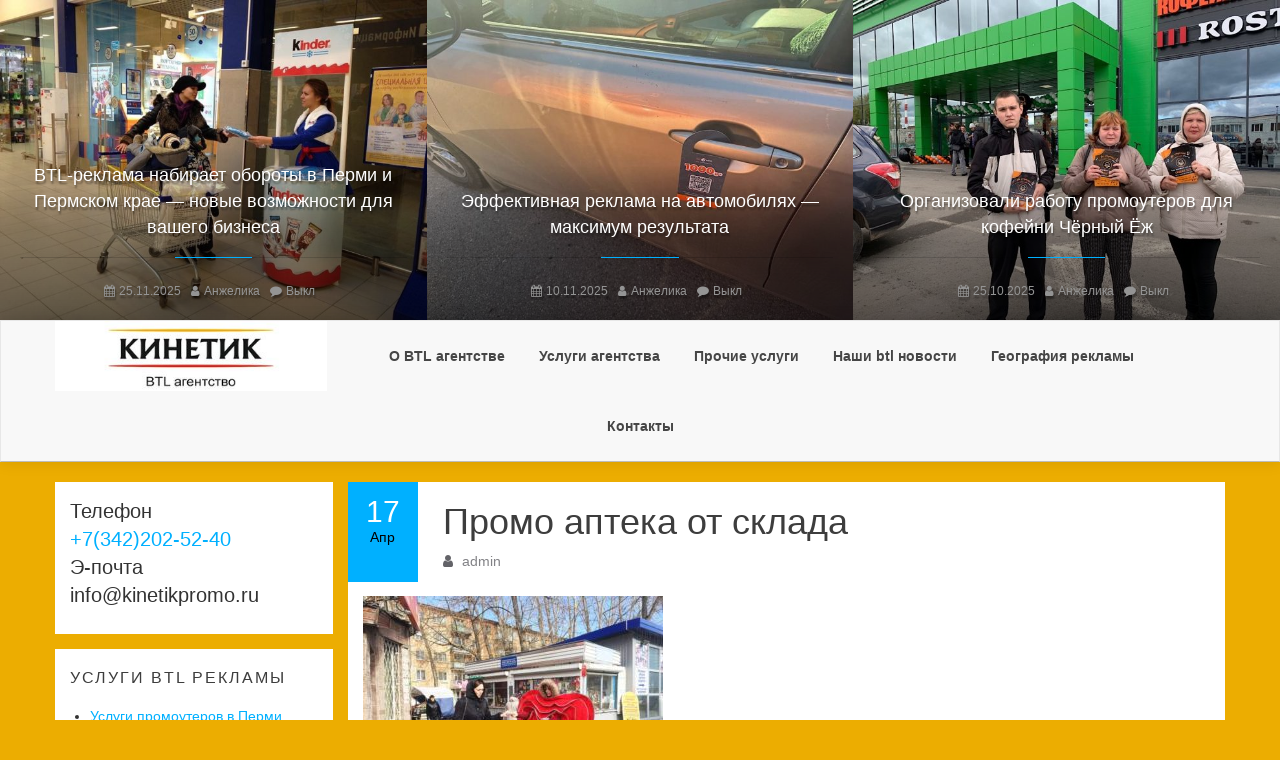

--- FILE ---
content_type: text/html; charset=UTF-8
request_url: https://kinetikpromo.ru/apteka-ot-sklada-promo/apteke-otsklada-promo/
body_size: 12441
content:
<!DOCTYPE html>
<html lang="ru-RU">
	<head>
		<meta http-equiv="content-type" content="text/html; charset=UTF-8" />
		<meta http-equiv="X-UA-Compatible" content="IE=edge">
		<meta name="viewport" content="width=device-width, initial-scale=1">
		<link rel="pingback" href="https://kinetikpromo.ru/xmlrpc.php" />
		<title>Промо аптека от склада &#8212; Реклмное BTL агентство Кинетик Пермь</title>
<meta name='robots' content='max-image-preview:large' />
	<style>img:is([sizes="auto" i], [sizes^="auto," i]) { contain-intrinsic-size: 3000px 1500px }</style>
	<link rel="alternate" type="application/rss+xml" title="Реклмное BTL агентство Кинетик Пермь &raquo; Лента" href="https://kinetikpromo.ru/feed/" />
<link rel="alternate" type="application/rss+xml" title="Реклмное BTL агентство Кинетик Пермь &raquo; Лента комментариев" href="https://kinetikpromo.ru/comments/feed/" />
<link rel="alternate" type="application/rss+xml" title="Реклмное BTL агентство Кинетик Пермь &raquo; Лента комментариев к &laquo;Промо аптека от склада&raquo;" href="https://kinetikpromo.ru/apteka-ot-sklada-promo/apteke-otsklada-promo/feed/" />
<script type="text/javascript">
/* <![CDATA[ */
window._wpemojiSettings = {"baseUrl":"https:\/\/s.w.org\/images\/core\/emoji\/15.0.3\/72x72\/","ext":".png","svgUrl":"https:\/\/s.w.org\/images\/core\/emoji\/15.0.3\/svg\/","svgExt":".svg","source":{"concatemoji":"https:\/\/kinetikpromo.ru\/wp-includes\/js\/wp-emoji-release.min.js?ver=6.7.4"}};
/*! This file is auto-generated */
!function(i,n){var o,s,e;function c(e){try{var t={supportTests:e,timestamp:(new Date).valueOf()};sessionStorage.setItem(o,JSON.stringify(t))}catch(e){}}function p(e,t,n){e.clearRect(0,0,e.canvas.width,e.canvas.height),e.fillText(t,0,0);var t=new Uint32Array(e.getImageData(0,0,e.canvas.width,e.canvas.height).data),r=(e.clearRect(0,0,e.canvas.width,e.canvas.height),e.fillText(n,0,0),new Uint32Array(e.getImageData(0,0,e.canvas.width,e.canvas.height).data));return t.every(function(e,t){return e===r[t]})}function u(e,t,n){switch(t){case"flag":return n(e,"\ud83c\udff3\ufe0f\u200d\u26a7\ufe0f","\ud83c\udff3\ufe0f\u200b\u26a7\ufe0f")?!1:!n(e,"\ud83c\uddfa\ud83c\uddf3","\ud83c\uddfa\u200b\ud83c\uddf3")&&!n(e,"\ud83c\udff4\udb40\udc67\udb40\udc62\udb40\udc65\udb40\udc6e\udb40\udc67\udb40\udc7f","\ud83c\udff4\u200b\udb40\udc67\u200b\udb40\udc62\u200b\udb40\udc65\u200b\udb40\udc6e\u200b\udb40\udc67\u200b\udb40\udc7f");case"emoji":return!n(e,"\ud83d\udc26\u200d\u2b1b","\ud83d\udc26\u200b\u2b1b")}return!1}function f(e,t,n){var r="undefined"!=typeof WorkerGlobalScope&&self instanceof WorkerGlobalScope?new OffscreenCanvas(300,150):i.createElement("canvas"),a=r.getContext("2d",{willReadFrequently:!0}),o=(a.textBaseline="top",a.font="600 32px Arial",{});return e.forEach(function(e){o[e]=t(a,e,n)}),o}function t(e){var t=i.createElement("script");t.src=e,t.defer=!0,i.head.appendChild(t)}"undefined"!=typeof Promise&&(o="wpEmojiSettingsSupports",s=["flag","emoji"],n.supports={everything:!0,everythingExceptFlag:!0},e=new Promise(function(e){i.addEventListener("DOMContentLoaded",e,{once:!0})}),new Promise(function(t){var n=function(){try{var e=JSON.parse(sessionStorage.getItem(o));if("object"==typeof e&&"number"==typeof e.timestamp&&(new Date).valueOf()<e.timestamp+604800&&"object"==typeof e.supportTests)return e.supportTests}catch(e){}return null}();if(!n){if("undefined"!=typeof Worker&&"undefined"!=typeof OffscreenCanvas&&"undefined"!=typeof URL&&URL.createObjectURL&&"undefined"!=typeof Blob)try{var e="postMessage("+f.toString()+"("+[JSON.stringify(s),u.toString(),p.toString()].join(",")+"));",r=new Blob([e],{type:"text/javascript"}),a=new Worker(URL.createObjectURL(r),{name:"wpTestEmojiSupports"});return void(a.onmessage=function(e){c(n=e.data),a.terminate(),t(n)})}catch(e){}c(n=f(s,u,p))}t(n)}).then(function(e){for(var t in e)n.supports[t]=e[t],n.supports.everything=n.supports.everything&&n.supports[t],"flag"!==t&&(n.supports.everythingExceptFlag=n.supports.everythingExceptFlag&&n.supports[t]);n.supports.everythingExceptFlag=n.supports.everythingExceptFlag&&!n.supports.flag,n.DOMReady=!1,n.readyCallback=function(){n.DOMReady=!0}}).then(function(){return e}).then(function(){var e;n.supports.everything||(n.readyCallback(),(e=n.source||{}).concatemoji?t(e.concatemoji):e.wpemoji&&e.twemoji&&(t(e.twemoji),t(e.wpemoji)))}))}((window,document),window._wpemojiSettings);
/* ]]> */
</script>
<link rel='stylesheet' id='latest-posts-block-fontawesome-front-css' href='https://kinetikpromo.ru/wp-content/plugins/latest-posts-block-lite/src/assets/fontawesome/css/all.css?ver=1733582833' type='text/css' media='all' />
<link rel='stylesheet' id='latest-posts-block-frontend-block-style-css-css' href='https://kinetikpromo.ru/wp-content/plugins/latest-posts-block-lite/dist/blocks.style.build.css?ver=6.7.4' type='text/css' media='all' />
<style id='wp-emoji-styles-inline-css' type='text/css'>

	img.wp-smiley, img.emoji {
		display: inline !important;
		border: none !important;
		box-shadow: none !important;
		height: 1em !important;
		width: 1em !important;
		margin: 0 0.07em !important;
		vertical-align: -0.1em !important;
		background: none !important;
		padding: 0 !important;
	}
</style>
<link rel='stylesheet' id='wp-block-library-css' href='https://kinetikpromo.ru/wp-includes/css/dist/block-library/style.min.css?ver=6.7.4' type='text/css' media='all' />
<style id='classic-theme-styles-inline-css' type='text/css'>
/*! This file is auto-generated */
.wp-block-button__link{color:#fff;background-color:#32373c;border-radius:9999px;box-shadow:none;text-decoration:none;padding:calc(.667em + 2px) calc(1.333em + 2px);font-size:1.125em}.wp-block-file__button{background:#32373c;color:#fff;text-decoration:none}
</style>
<style id='global-styles-inline-css' type='text/css'>
:root{--wp--preset--aspect-ratio--square: 1;--wp--preset--aspect-ratio--4-3: 4/3;--wp--preset--aspect-ratio--3-4: 3/4;--wp--preset--aspect-ratio--3-2: 3/2;--wp--preset--aspect-ratio--2-3: 2/3;--wp--preset--aspect-ratio--16-9: 16/9;--wp--preset--aspect-ratio--9-16: 9/16;--wp--preset--color--black: #000000;--wp--preset--color--cyan-bluish-gray: #abb8c3;--wp--preset--color--white: #ffffff;--wp--preset--color--pale-pink: #f78da7;--wp--preset--color--vivid-red: #cf2e2e;--wp--preset--color--luminous-vivid-orange: #ff6900;--wp--preset--color--luminous-vivid-amber: #fcb900;--wp--preset--color--light-green-cyan: #7bdcb5;--wp--preset--color--vivid-green-cyan: #00d084;--wp--preset--color--pale-cyan-blue: #8ed1fc;--wp--preset--color--vivid-cyan-blue: #0693e3;--wp--preset--color--vivid-purple: #9b51e0;--wp--preset--gradient--vivid-cyan-blue-to-vivid-purple: linear-gradient(135deg,rgba(6,147,227,1) 0%,rgb(155,81,224) 100%);--wp--preset--gradient--light-green-cyan-to-vivid-green-cyan: linear-gradient(135deg,rgb(122,220,180) 0%,rgb(0,208,130) 100%);--wp--preset--gradient--luminous-vivid-amber-to-luminous-vivid-orange: linear-gradient(135deg,rgba(252,185,0,1) 0%,rgba(255,105,0,1) 100%);--wp--preset--gradient--luminous-vivid-orange-to-vivid-red: linear-gradient(135deg,rgba(255,105,0,1) 0%,rgb(207,46,46) 100%);--wp--preset--gradient--very-light-gray-to-cyan-bluish-gray: linear-gradient(135deg,rgb(238,238,238) 0%,rgb(169,184,195) 100%);--wp--preset--gradient--cool-to-warm-spectrum: linear-gradient(135deg,rgb(74,234,220) 0%,rgb(151,120,209) 20%,rgb(207,42,186) 40%,rgb(238,44,130) 60%,rgb(251,105,98) 80%,rgb(254,248,76) 100%);--wp--preset--gradient--blush-light-purple: linear-gradient(135deg,rgb(255,206,236) 0%,rgb(152,150,240) 100%);--wp--preset--gradient--blush-bordeaux: linear-gradient(135deg,rgb(254,205,165) 0%,rgb(254,45,45) 50%,rgb(107,0,62) 100%);--wp--preset--gradient--luminous-dusk: linear-gradient(135deg,rgb(255,203,112) 0%,rgb(199,81,192) 50%,rgb(65,88,208) 100%);--wp--preset--gradient--pale-ocean: linear-gradient(135deg,rgb(255,245,203) 0%,rgb(182,227,212) 50%,rgb(51,167,181) 100%);--wp--preset--gradient--electric-grass: linear-gradient(135deg,rgb(202,248,128) 0%,rgb(113,206,126) 100%);--wp--preset--gradient--midnight: linear-gradient(135deg,rgb(2,3,129) 0%,rgb(40,116,252) 100%);--wp--preset--font-size--small: 13px;--wp--preset--font-size--medium: 20px;--wp--preset--font-size--large: 36px;--wp--preset--font-size--x-large: 42px;--wp--preset--spacing--20: 0.44rem;--wp--preset--spacing--30: 0.67rem;--wp--preset--spacing--40: 1rem;--wp--preset--spacing--50: 1.5rem;--wp--preset--spacing--60: 2.25rem;--wp--preset--spacing--70: 3.38rem;--wp--preset--spacing--80: 5.06rem;--wp--preset--shadow--natural: 6px 6px 9px rgba(0, 0, 0, 0.2);--wp--preset--shadow--deep: 12px 12px 50px rgba(0, 0, 0, 0.4);--wp--preset--shadow--sharp: 6px 6px 0px rgba(0, 0, 0, 0.2);--wp--preset--shadow--outlined: 6px 6px 0px -3px rgba(255, 255, 255, 1), 6px 6px rgba(0, 0, 0, 1);--wp--preset--shadow--crisp: 6px 6px 0px rgba(0, 0, 0, 1);}:where(.is-layout-flex){gap: 0.5em;}:where(.is-layout-grid){gap: 0.5em;}body .is-layout-flex{display: flex;}.is-layout-flex{flex-wrap: wrap;align-items: center;}.is-layout-flex > :is(*, div){margin: 0;}body .is-layout-grid{display: grid;}.is-layout-grid > :is(*, div){margin: 0;}:where(.wp-block-columns.is-layout-flex){gap: 2em;}:where(.wp-block-columns.is-layout-grid){gap: 2em;}:where(.wp-block-post-template.is-layout-flex){gap: 1.25em;}:where(.wp-block-post-template.is-layout-grid){gap: 1.25em;}.has-black-color{color: var(--wp--preset--color--black) !important;}.has-cyan-bluish-gray-color{color: var(--wp--preset--color--cyan-bluish-gray) !important;}.has-white-color{color: var(--wp--preset--color--white) !important;}.has-pale-pink-color{color: var(--wp--preset--color--pale-pink) !important;}.has-vivid-red-color{color: var(--wp--preset--color--vivid-red) !important;}.has-luminous-vivid-orange-color{color: var(--wp--preset--color--luminous-vivid-orange) !important;}.has-luminous-vivid-amber-color{color: var(--wp--preset--color--luminous-vivid-amber) !important;}.has-light-green-cyan-color{color: var(--wp--preset--color--light-green-cyan) !important;}.has-vivid-green-cyan-color{color: var(--wp--preset--color--vivid-green-cyan) !important;}.has-pale-cyan-blue-color{color: var(--wp--preset--color--pale-cyan-blue) !important;}.has-vivid-cyan-blue-color{color: var(--wp--preset--color--vivid-cyan-blue) !important;}.has-vivid-purple-color{color: var(--wp--preset--color--vivid-purple) !important;}.has-black-background-color{background-color: var(--wp--preset--color--black) !important;}.has-cyan-bluish-gray-background-color{background-color: var(--wp--preset--color--cyan-bluish-gray) !important;}.has-white-background-color{background-color: var(--wp--preset--color--white) !important;}.has-pale-pink-background-color{background-color: var(--wp--preset--color--pale-pink) !important;}.has-vivid-red-background-color{background-color: var(--wp--preset--color--vivid-red) !important;}.has-luminous-vivid-orange-background-color{background-color: var(--wp--preset--color--luminous-vivid-orange) !important;}.has-luminous-vivid-amber-background-color{background-color: var(--wp--preset--color--luminous-vivid-amber) !important;}.has-light-green-cyan-background-color{background-color: var(--wp--preset--color--light-green-cyan) !important;}.has-vivid-green-cyan-background-color{background-color: var(--wp--preset--color--vivid-green-cyan) !important;}.has-pale-cyan-blue-background-color{background-color: var(--wp--preset--color--pale-cyan-blue) !important;}.has-vivid-cyan-blue-background-color{background-color: var(--wp--preset--color--vivid-cyan-blue) !important;}.has-vivid-purple-background-color{background-color: var(--wp--preset--color--vivid-purple) !important;}.has-black-border-color{border-color: var(--wp--preset--color--black) !important;}.has-cyan-bluish-gray-border-color{border-color: var(--wp--preset--color--cyan-bluish-gray) !important;}.has-white-border-color{border-color: var(--wp--preset--color--white) !important;}.has-pale-pink-border-color{border-color: var(--wp--preset--color--pale-pink) !important;}.has-vivid-red-border-color{border-color: var(--wp--preset--color--vivid-red) !important;}.has-luminous-vivid-orange-border-color{border-color: var(--wp--preset--color--luminous-vivid-orange) !important;}.has-luminous-vivid-amber-border-color{border-color: var(--wp--preset--color--luminous-vivid-amber) !important;}.has-light-green-cyan-border-color{border-color: var(--wp--preset--color--light-green-cyan) !important;}.has-vivid-green-cyan-border-color{border-color: var(--wp--preset--color--vivid-green-cyan) !important;}.has-pale-cyan-blue-border-color{border-color: var(--wp--preset--color--pale-cyan-blue) !important;}.has-vivid-cyan-blue-border-color{border-color: var(--wp--preset--color--vivid-cyan-blue) !important;}.has-vivid-purple-border-color{border-color: var(--wp--preset--color--vivid-purple) !important;}.has-vivid-cyan-blue-to-vivid-purple-gradient-background{background: var(--wp--preset--gradient--vivid-cyan-blue-to-vivid-purple) !important;}.has-light-green-cyan-to-vivid-green-cyan-gradient-background{background: var(--wp--preset--gradient--light-green-cyan-to-vivid-green-cyan) !important;}.has-luminous-vivid-amber-to-luminous-vivid-orange-gradient-background{background: var(--wp--preset--gradient--luminous-vivid-amber-to-luminous-vivid-orange) !important;}.has-luminous-vivid-orange-to-vivid-red-gradient-background{background: var(--wp--preset--gradient--luminous-vivid-orange-to-vivid-red) !important;}.has-very-light-gray-to-cyan-bluish-gray-gradient-background{background: var(--wp--preset--gradient--very-light-gray-to-cyan-bluish-gray) !important;}.has-cool-to-warm-spectrum-gradient-background{background: var(--wp--preset--gradient--cool-to-warm-spectrum) !important;}.has-blush-light-purple-gradient-background{background: var(--wp--preset--gradient--blush-light-purple) !important;}.has-blush-bordeaux-gradient-background{background: var(--wp--preset--gradient--blush-bordeaux) !important;}.has-luminous-dusk-gradient-background{background: var(--wp--preset--gradient--luminous-dusk) !important;}.has-pale-ocean-gradient-background{background: var(--wp--preset--gradient--pale-ocean) !important;}.has-electric-grass-gradient-background{background: var(--wp--preset--gradient--electric-grass) !important;}.has-midnight-gradient-background{background: var(--wp--preset--gradient--midnight) !important;}.has-small-font-size{font-size: var(--wp--preset--font-size--small) !important;}.has-medium-font-size{font-size: var(--wp--preset--font-size--medium) !important;}.has-large-font-size{font-size: var(--wp--preset--font-size--large) !important;}.has-x-large-font-size{font-size: var(--wp--preset--font-size--x-large) !important;}
:where(.wp-block-post-template.is-layout-flex){gap: 1.25em;}:where(.wp-block-post-template.is-layout-grid){gap: 1.25em;}
:where(.wp-block-columns.is-layout-flex){gap: 2em;}:where(.wp-block-columns.is-layout-grid){gap: 2em;}
:root :where(.wp-block-pullquote){font-size: 1.5em;line-height: 1.6;}
</style>
<link rel='stylesheet' id='bootstrap-css' href='https://kinetikpromo.ru/wp-content/themes/connect/css/bootstrap.css?ver=3.3.6' type='text/css' media='all' />
<link rel='stylesheet' id='connect-stylesheet-css' href='https://kinetikpromo.ru/wp-content/themes/connect/style.css?ver=1.0.3' type='text/css' media='all' />
<link rel='stylesheet' id='font-awesome-css' href='https://kinetikpromo.ru/wp-content/themes/connect/css/font-awesome.min.css?ver=4.7.0' type='text/css' media='all' />
<link rel='stylesheet' id='flexslider-css' href='https://kinetikpromo.ru/wp-content/themes/connect/css/flexslider.css?ver=2.6.3' type='text/css' media='all' />
<script type="text/javascript" src="https://kinetikpromo.ru/wp-includes/js/jquery/jquery.js?ver=3.7.1" id="jquery-core-js"></script>
<script type="text/javascript" src="https://kinetikpromo.ru/wp-includes/js/jquery/jquery-migrate.min.js?ver=3.4.1" id="jquery-migrate-js"></script>
<link rel="https://api.w.org/" href="https://kinetikpromo.ru/wp-json/" /><link rel="alternate" title="JSON" type="application/json" href="https://kinetikpromo.ru/wp-json/wp/v2/media/542" /><link rel="EditURI" type="application/rsd+xml" title="RSD" href="https://kinetikpromo.ru/xmlrpc.php?rsd" />
<meta name="generator" content="WordPress 6.7.4" />
<link rel='shortlink' href='https://kinetikpromo.ru/?p=542' />
<link rel="alternate" title="oEmbed (JSON)" type="application/json+oembed" href="https://kinetikpromo.ru/wp-json/oembed/1.0/embed?url=https%3A%2F%2Fkinetikpromo.ru%2Fapteka-ot-sklada-promo%2Fapteke-otsklada-promo%2F" />
<link rel="alternate" title="oEmbed (XML)" type="text/xml+oembed" href="https://kinetikpromo.ru/wp-json/oembed/1.0/embed?url=https%3A%2F%2Fkinetikpromo.ru%2Fapteka-ot-sklada-promo%2Fapteke-otsklada-promo%2F&#038;format=xml" />
<!-- <meta name="NextGEN" version="3.3.5" /> -->
<style type="text/css" id="custom-background-css">
body.custom-background { background-color: #ecad01; }
</style>
				<script type="text/javascript" >
				window.ga=window.ga||function(){(ga.q=ga.q||[]).push(arguments)};ga.l=+new Date;
				ga('create', 'UA-25838798-6', { 'cookieDomain': 'kinetikpromo.ru' } );
				// Plugins
				
				ga('send', 'pageview');
			</script>
			<script async src="https://www.google-analytics.com/analytics.js"></script>
			<link rel="icon" href="https://kinetikpromo.ru/wp-content/uploads/2024/12/cropped-Favicon-32x32.jpg" sizes="32x32" />
<link rel="icon" href="https://kinetikpromo.ru/wp-content/uploads/2024/12/cropped-Favicon-192x192.jpg" sizes="192x192" />
<link rel="apple-touch-icon" href="https://kinetikpromo.ru/wp-content/uploads/2024/12/cropped-Favicon-180x180.jpg" />
<meta name="msapplication-TileImage" content="https://kinetikpromo.ru/wp-content/uploads/2024/12/cropped-Favicon-270x270.jpg" />
<style id="kirki-inline-styles">h2.site-title a, h1.site-title a{color:#383838;}</style><!-- Global site tag (gtag.js) - Google Analytics -->
<script async src="https://www.googletagmanager.com/gtag/js?id=UA-25838798-6"></script>
<script>
  window.dataLayer = window.dataLayer || [];
  function gtag(){dataLayer.push(arguments);}
  gtag('js', new Date());

  gtag('config', 'UA-25838798-6');
</script>

	</head>
	<body id="blog" class="attachment attachment-template-default single single-attachment postid-542 attachmentid-542 attachment-jpeg custom-background wp-custom-logo">

<div class="container-fluid rsrc-container" role="main">

	<div id="carousel-home" class="flexslider row carousel-loading" data-interval="3500" data-move="4">										   
	<ul class="slides">										        									     
		                    	     
			<li class="carousel-item">                    	        
				<div class="flex-img">                    	           
					<a href="https://kinetikpromo.ru/btl-perm/">                                         
						        												           
							<div class="featured-thumbnail">
								<img width="660" height="495" src="https://kinetikpromo.ru/wp-content/uploads/2025/11/btl-perm-660x495.jpg" class="attachment-connect-home size-connect-home wp-post-image" alt="btl Пермь" decoding="async" fetchpriority="high" srcset="https://kinetikpromo.ru/wp-content/uploads/2025/11/btl-perm-660x495.jpg 660w, https://kinetikpromo.ru/wp-content/uploads/2025/11/btl-perm-300x225.jpg 300w, https://kinetikpromo.ru/wp-content/uploads/2025/11/btl-perm-768x576.jpg 768w, https://kinetikpromo.ru/wp-content/uploads/2025/11/btl-perm.jpg 1000w" sizes="(max-width: 660px) 100vw, 660px" />							</div>      											         
						                            
					</a>                                                                
				</div>                               
				<div class="flex-caption text-center">		                     						         
					<div class="home-header">                      						                                                                                                     
						<header>
							<h2 class="page-header">                                
								<a href="https://kinetikpromo.ru/btl-perm/" title="BTL-реклама набирает обороты в Перми и Пермском крае &#8212; новые возможности для вашего бизнеса" rel="bookmark">
									BTL-реклама набирает обороты в Перми и Пермском крае &#8212; новые возможности для вашего бизнеса								</a>                            
							</h2> 
						</header>                                                                                                                                                                                                                                                                                                                                                                                    
						<div class="carousel-meta">
							<span class="fa fa-calendar"></span><span class="published-meta car">25.11.2025</span>
							<span class="fa fa-user"></span><span class="author-link car"><a href="https://kinetikpromo.ru/author/admin2/" title="Записи Анжелика" rel="author">Анжелика</a></span>
							<span class="fa fa-comment"></span><span class="comments-meta car"><span class="comments-link">Выкл</span></span> 
						</div>
					</div>                                  
				</div>                            
			</li>  											     
		                    	     
			<li class="carousel-item">                    	        
				<div class="flex-img">                    	           
					<a href="https://kinetikpromo.ru/henger-na-avto/">                                         
						        												           
							<div class="featured-thumbnail">
								<img width="660" height="495" src="https://kinetikpromo.ru/wp-content/uploads/2025/11/henger-na-avto-660x495.jpg" class="attachment-connect-home size-connect-home wp-post-image" alt="Размещение хенгера на ручке автомобиля" decoding="async" srcset="https://kinetikpromo.ru/wp-content/uploads/2025/11/henger-na-avto-660x495.jpg 660w, https://kinetikpromo.ru/wp-content/uploads/2025/11/henger-na-avto-300x225.jpg 300w, https://kinetikpromo.ru/wp-content/uploads/2025/11/henger-na-avto-768x576.jpg 768w, https://kinetikpromo.ru/wp-content/uploads/2025/11/henger-na-avto.jpg 1000w" sizes="(max-width: 660px) 100vw, 660px" />							</div>      											         
						                            
					</a>                                                                
				</div>                               
				<div class="flex-caption text-center">		                     						         
					<div class="home-header">                      						                                                                                                     
						<header>
							<h2 class="page-header">                                
								<a href="https://kinetikpromo.ru/henger-na-avto/" title="Эффективная реклама на автомобилях &#8212; максимум результата" rel="bookmark">
									Эффективная реклама на автомобилях &#8212; максимум результата								</a>                            
							</h2> 
						</header>                                                                                                                                                                                                                                                                                                                                                                                    
						<div class="carousel-meta">
							<span class="fa fa-calendar"></span><span class="published-meta car">10.11.2025</span>
							<span class="fa fa-user"></span><span class="author-link car"><a href="https://kinetikpromo.ru/author/admin2/" title="Записи Анжелика" rel="author">Анжелика</a></span>
							<span class="fa fa-comment"></span><span class="comments-meta car"><span class="comments-link">Выкл</span></span> 
						</div>
					</div>                                  
				</div>                            
			</li>  											     
		                    	     
			<li class="carousel-item">                    	        
				<div class="flex-img">                    	           
					<a href="https://kinetikpromo.ru/promo-chernui-ej-perm/">                                         
						        												           
							<div class="featured-thumbnail">
								<img width="660" height="495" src="https://kinetikpromo.ru/wp-content/uploads/2025/10/promo-chernui-ej-perm-660x495.jpg" class="attachment-connect-home size-connect-home wp-post-image" alt="Промо-акция в Перми" decoding="async" srcset="https://kinetikpromo.ru/wp-content/uploads/2025/10/promo-chernui-ej-perm-660x495.jpg 660w, https://kinetikpromo.ru/wp-content/uploads/2025/10/promo-chernui-ej-perm-300x225.jpg 300w, https://kinetikpromo.ru/wp-content/uploads/2025/10/promo-chernui-ej-perm-768x576.jpg 768w, https://kinetikpromo.ru/wp-content/uploads/2025/10/promo-chernui-ej-perm.jpg 1000w" sizes="(max-width: 660px) 100vw, 660px" />							</div>      											         
						                            
					</a>                                                                
				</div>                               
				<div class="flex-caption text-center">		                     						         
					<div class="home-header">                      						                                                                                                     
						<header>
							<h2 class="page-header">                                
								<a href="https://kinetikpromo.ru/promo-chernui-ej-perm/" title="Организовали работу промоутеров для кофейни Чёрный Ёж" rel="bookmark">
									Организовали работу промоутеров для кофейни Чёрный Ёж								</a>                            
							</h2> 
						</header>                                                                                                                                                                                                                                                                                                                                                                                    
						<div class="carousel-meta">
							<span class="fa fa-calendar"></span><span class="published-meta car">25.10.2025</span>
							<span class="fa fa-user"></span><span class="author-link car"><a href="https://kinetikpromo.ru/author/admin2/" title="Записи Анжелика" rel="author">Анжелика</a></span>
							<span class="fa fa-comment"></span><span class="comments-meta car"><span class="comments-link">Выкл</span></span> 
						</div>
					</div>                                  
				</div>                            
			</li>  											     
		                    	     
			<li class="carousel-item">                    	        
				<div class="flex-img">                    	           
					<a href="https://kinetikpromo.ru/razdacha-listovok-alabuga/">                                         
						        												           
							<div class="featured-thumbnail">
								<img width="660" height="495" src="https://kinetikpromo.ru/wp-content/uploads/2025/04/razdacha-listovok-perm-alabuga-660x495.jpg" class="attachment-connect-home size-connect-home wp-post-image" alt="Раздача листовок Алабуги в Пермском крае" decoding="async" srcset="https://kinetikpromo.ru/wp-content/uploads/2025/04/razdacha-listovok-perm-alabuga-660x495.jpg 660w, https://kinetikpromo.ru/wp-content/uploads/2025/04/razdacha-listovok-perm-alabuga-300x225.jpg 300w, https://kinetikpromo.ru/wp-content/uploads/2025/04/razdacha-listovok-perm-alabuga-768x576.jpg 768w, https://kinetikpromo.ru/wp-content/uploads/2025/04/razdacha-listovok-perm-alabuga.jpg 1000w" sizes="(max-width: 660px) 100vw, 660px" />							</div>      											         
						                            
					</a>                                                                
				</div>                               
				<div class="flex-caption text-center">		                     						         
					<div class="home-header">                      						                                                                                                     
						<header>
							<h2 class="page-header">                                
								<a href="https://kinetikpromo.ru/razdacha-listovok-alabuga/" title="Раздача листовок с вакансиями" rel="bookmark">
									Раздача листовок с вакансиями								</a>                            
							</h2> 
						</header>                                                                                                                                                                                                                                                                                                                                                                                    
						<div class="carousel-meta">
							<span class="fa fa-calendar"></span><span class="published-meta car">13.04.2025</span>
							<span class="fa fa-user"></span><span class="author-link car"><a href="https://kinetikpromo.ru/author/admin/" title="Записи admin" rel="author">admin</a></span>
							<span class="fa fa-comment"></span><span class="comments-meta car"><span class="comments-link">Выкл</span></span> 
						</div>
					</div>                                  
				</div>                            
			</li>  											     
		                    	     
			<li class="carousel-item">                    	        
				<div class="flex-img">                    	           
					<a href="https://kinetikpromo.ru/ustranenie-graffiti/">                                         
						        												           
							<div class="featured-thumbnail">
								<img width="660" height="495" src="https://kinetikpromo.ru/wp-content/uploads/2025/01/graffiti-alfa-perm-02-660x495.jpg" class="attachment-connect-home size-connect-home wp-post-image" alt="Граффити вандальное" decoding="async" srcset="https://kinetikpromo.ru/wp-content/uploads/2025/01/graffiti-alfa-perm-02-660x495.jpg 660w, https://kinetikpromo.ru/wp-content/uploads/2025/01/graffiti-alfa-perm-02-300x225.jpg 300w, https://kinetikpromo.ru/wp-content/uploads/2025/01/graffiti-alfa-perm-02-768x576.jpg 768w, https://kinetikpromo.ru/wp-content/uploads/2025/01/graffiti-alfa-perm-02.jpg 1000w" sizes="(max-width: 660px) 100vw, 660px" />							</div>      											         
						                            
					</a>                                                                
				</div>                               
				<div class="flex-caption text-center">		                     						         
					<div class="home-header">                      						                                                                                                     
						<header>
							<h2 class="page-header">                                
								<a href="https://kinetikpromo.ru/ustranenie-graffiti/" title="Устранили вандальное граффити на рекламной конструкции Альфа банка" rel="bookmark">
									Устранили вандальное граффити на рекламной конструкции Альфа банка								</a>                            
							</h2> 
						</header>                                                                                                                                                                                                                                                                                                                                                                                    
						<div class="carousel-meta">
							<span class="fa fa-calendar"></span><span class="published-meta car">01.04.2025</span>
							<span class="fa fa-user"></span><span class="author-link car"><a href="https://kinetikpromo.ru/author/admin/" title="Записи admin" rel="author">admin</a></span>
							<span class="fa fa-comment"></span><span class="comments-meta car"><span class="comments-link">Выкл</span></span> 
						</div>
					</div>                                  
				</div>                            
			</li>  											     
		                    	     
			<li class="carousel-item">                    	        
				<div class="flex-img">                    	           
					<a href="https://kinetikpromo.ru/promo-reklama-zhivika-perm/">                                         
						        												           
							<div class="featured-thumbnail">
								<img width="660" height="495" src="https://kinetikpromo.ru/wp-content/uploads/2025/01/promo-reklama-zhivika-perm-03-660x495.jpg" class="attachment-connect-home size-connect-home wp-post-image" alt="Промо реклама аптеки Живика" decoding="async" srcset="https://kinetikpromo.ru/wp-content/uploads/2025/01/promo-reklama-zhivika-perm-03-660x495.jpg 660w, https://kinetikpromo.ru/wp-content/uploads/2025/01/promo-reklama-zhivika-perm-03-300x225.jpg 300w, https://kinetikpromo.ru/wp-content/uploads/2025/01/promo-reklama-zhivika-perm-03-768x576.jpg 768w, https://kinetikpromo.ru/wp-content/uploads/2025/01/promo-reklama-zhivika-perm-03.jpg 1000w" sizes="(max-width: 660px) 100vw, 660px" />							</div>      											         
						                            
					</a>                                                                
				</div>                               
				<div class="flex-caption text-center">		                     						         
					<div class="home-header">                      						                                                                                                     
						<header>
							<h2 class="page-header">                                
								<a href="https://kinetikpromo.ru/promo-reklama-zhivika-perm/" title="Промо акция для аптек Живика" rel="bookmark">
									Промо акция для аптек Живика								</a>                            
							</h2> 
						</header>                                                                                                                                                                                                                                                                                                                                                                                    
						<div class="carousel-meta">
							<span class="fa fa-calendar"></span><span class="published-meta car">01.03.2025</span>
							<span class="fa fa-user"></span><span class="author-link car"><a href="https://kinetikpromo.ru/author/admin/" title="Записи admin" rel="author">admin</a></span>
							<span class="fa fa-comment"></span><span class="comments-meta car"><span class="comments-link">Выкл</span></span> 
						</div>
					</div>                                  
				</div>                            
			</li>  											     
		                    	     
			<li class="carousel-item">                    	        
				<div class="flex-img">                    	           
					<a href="https://kinetikpromo.ru/hlebnitsa-flag-reklema/">                                         
						        												           
							<div class="featured-thumbnail">
								<img width="660" height="495" src="https://kinetikpromo.ru/wp-content/uploads/2025/02/promouter-flag-hlebnitsa-660x495.jpg" class="attachment-connect-home size-connect-home wp-post-image" alt="Промоутер Хлебница с флагом" decoding="async" srcset="https://kinetikpromo.ru/wp-content/uploads/2025/02/promouter-flag-hlebnitsa-660x495.jpg 660w, https://kinetikpromo.ru/wp-content/uploads/2025/02/promouter-flag-hlebnitsa-300x225.jpg 300w, https://kinetikpromo.ru/wp-content/uploads/2025/02/promouter-flag-hlebnitsa-768x576.jpg 768w, https://kinetikpromo.ru/wp-content/uploads/2025/02/promouter-flag-hlebnitsa.jpg 1000w" sizes="(max-width: 660px) 100vw, 660px" />							</div>      											         
						                            
					</a>                                                                
				</div>                               
				<div class="flex-caption text-center">		                     						         
					<div class="home-header">                      						                                                                                                     
						<header>
							<h2 class="page-header">                                
								<a href="https://kinetikpromo.ru/hlebnitsa-flag-reklema/" title="Пекарня Хлебница привлекает внимание промоутером с флагом" rel="bookmark">
									Пекарня Хлебница привлекает внимание промоутером с флагом								</a>                            
							</h2> 
						</header>                                                                                                                                                                                                                                                                                                                                                                                    
						<div class="carousel-meta">
							<span class="fa fa-calendar"></span><span class="published-meta car">01.02.2025</span>
							<span class="fa fa-user"></span><span class="author-link car"><a href="https://kinetikpromo.ru/author/admin/" title="Записи admin" rel="author">admin</a></span>
							<span class="fa fa-comment"></span><span class="comments-meta car"><span class="comments-link">Выкл</span></span> 
						</div>
					</div>                                  
				</div>                            
			</li>  											     
		                    	     
			<li class="carousel-item">                    	        
				<div class="flex-img">                    	           
					<a href="https://kinetikpromo.ru/reklama-asfalt-perm/">                                         
						        												           
							<div class="featured-thumbnail">
								<img width="660" height="495" src="https://kinetikpromo.ru/wp-content/uploads/2020/06/logoped-reklama-perm-asfalt-660x495.jpg" class="attachment-connect-home size-connect-home wp-post-image" alt="Реклама на асфальте в Перми" decoding="async" srcset="https://kinetikpromo.ru/wp-content/uploads/2020/06/logoped-reklama-perm-asfalt-660x495.jpg 660w, https://kinetikpromo.ru/wp-content/uploads/2020/06/logoped-reklama-perm-asfalt-300x225.jpg 300w, https://kinetikpromo.ru/wp-content/uploads/2020/06/logoped-reklama-perm-asfalt-768x576.jpg 768w, https://kinetikpromo.ru/wp-content/uploads/2020/06/logoped-reklama-perm-asfalt.jpg 1000w" sizes="(max-width: 660px) 100vw, 660px" />							</div>      											         
						                            
					</a>                                                                
				</div>                               
				<div class="flex-caption text-center">		                     						         
					<div class="home-header">                      						                                                                                                     
						<header>
							<h2 class="page-header">                                
								<a href="https://kinetikpromo.ru/reklama-asfalt-perm/" title="Реклама на асфальте в Перми" rel="bookmark">
									Реклама на асфальте в Перми								</a>                            
							</h2> 
						</header>                                                                                                                                                                                                                                                                                                                                                                                    
						<div class="carousel-meta">
							<span class="fa fa-calendar"></span><span class="published-meta car">08.01.2025</span>
							<span class="fa fa-user"></span><span class="author-link car"><a href="https://kinetikpromo.ru/author/admin/" title="Записи admin" rel="author">admin</a></span>
							<span class="fa fa-comment"></span><span class="comments-meta car"><span class="comments-link">Выкл</span></span> 
						</div>
					</div>                                  
				</div>                            
			</li>  											     
		                    	     
			<li class="carousel-item">                    	        
				<div class="flex-img">                    	           
					<a href="https://kinetikpromo.ru/zhivika-hengery-reklama-perm/">                                         
						        												           
							<div class="featured-thumbnail">
								<img width="660" height="495" src="https://kinetikpromo.ru/wp-content/uploads/2025/01/henger-zhivika-perm-reklama-660x495.jpg" class="attachment-connect-home size-connect-home wp-post-image" alt="Хенгеры Живика" decoding="async" srcset="https://kinetikpromo.ru/wp-content/uploads/2025/01/henger-zhivika-perm-reklama-660x495.jpg 660w, https://kinetikpromo.ru/wp-content/uploads/2025/01/henger-zhivika-perm-reklama-300x225.jpg 300w, https://kinetikpromo.ru/wp-content/uploads/2025/01/henger-zhivika-perm-reklama-768x576.jpg 768w, https://kinetikpromo.ru/wp-content/uploads/2025/01/henger-zhivika-perm-reklama.jpg 1000w" sizes="(max-width: 660px) 100vw, 660px" />							</div>      											         
						                            
					</a>                                                                
				</div>                               
				<div class="flex-caption text-center">		                     						         
					<div class="home-header">                      						                                                                                                     
						<header>
							<h2 class="page-header">                                
								<a href="https://kinetikpromo.ru/zhivika-hengery-reklama-perm/" title="Распространили хенгеры в Перми для рекламы аптеки Живи" rel="bookmark">
									Распространили хенгеры в Перми для рекламы аптеки Живи								</a>                            
							</h2> 
						</header>                                                                                                                                                                                                                                                                                                                                                                                    
						<div class="carousel-meta">
							<span class="fa fa-calendar"></span><span class="published-meta car">04.01.2025</span>
							<span class="fa fa-user"></span><span class="author-link car"><a href="https://kinetikpromo.ru/author/admin/" title="Записи admin" rel="author">admin</a></span>
							<span class="fa fa-comment"></span><span class="comments-meta car"><span class="comments-link">Выкл</span></span> 
						</div>
					</div>                                  
				</div>                            
			</li>  											     
		                    	     
			<li class="carousel-item">                    	        
				<div class="flex-img">                    	           
					<a href="https://kinetikpromo.ru/zhivika-reklama-perm/">                                         
						        												           
							<div class="featured-thumbnail">
								<img width="660" height="495" src="https://kinetikpromo.ru/wp-content/uploads/2025/01/zhivika-razdacha-listovok-perm-660x495.jpg" class="attachment-connect-home size-connect-home wp-post-image" alt="Раздача листовок для аптеки Живика" decoding="async" srcset="https://kinetikpromo.ru/wp-content/uploads/2025/01/zhivika-razdacha-listovok-perm-660x495.jpg 660w, https://kinetikpromo.ru/wp-content/uploads/2025/01/zhivika-razdacha-listovok-perm-300x225.jpg 300w, https://kinetikpromo.ru/wp-content/uploads/2025/01/zhivika-razdacha-listovok-perm-768x576.jpg 768w, https://kinetikpromo.ru/wp-content/uploads/2025/01/zhivika-razdacha-listovok-perm.jpg 1000w" sizes="(max-width: 660px) 100vw, 660px" />							</div>      											         
						                            
					</a>                                                                
				</div>                               
				<div class="flex-caption text-center">		                     						         
					<div class="home-header">                      						                                                                                                     
						<header>
							<h2 class="page-header">                                
								<a href="https://kinetikpromo.ru/zhivika-reklama-perm/" title="Промо-акция для аптек Живика в Перми" rel="bookmark">
									Промо-акция для аптек Живика в Перми								</a>                            
							</h2> 
						</header>                                                                                                                                                                                                                                                                                                                                                                                    
						<div class="carousel-meta">
							<span class="fa fa-calendar"></span><span class="published-meta car">04.01.2025</span>
							<span class="fa fa-user"></span><span class="author-link car"><a href="https://kinetikpromo.ru/author/admin/" title="Записи admin" rel="author">admin</a></span>
							<span class="fa fa-comment"></span><span class="comments-meta car"><span class="comments-link">Выкл</span></span> 
						</div>
					</div>                                  
				</div>                            
			</li>  											     
		                    	     
			<li class="carousel-item">                    	        
				<div class="flex-img">                    	           
					<a href="https://kinetikpromo.ru/rabota-rostovyh-kukol-perm/">                                         
						        												           
							<div class="featured-thumbnail">
								<img width="660" height="495" src="https://kinetikpromo.ru/wp-content/uploads/2018/07/rostovaya-kukla-perm-660x495.jpg" class="attachment-connect-home size-connect-home wp-post-image" alt="Работа в ростовой кукле" decoding="async" />							</div>      											         
						                            
					</a>                                                                
				</div>                               
				<div class="flex-caption text-center">		                     						         
					<div class="home-header">                      						                                                                                                     
						<header>
							<h2 class="page-header">                                
								<a href="https://kinetikpromo.ru/rabota-rostovyh-kukol-perm/" title="Закажите работу ростовых кукол зимой 2025 года" rel="bookmark">
									Закажите работу ростовых кукол зимой 2025 года								</a>                            
							</h2> 
						</header>                                                                                                                                                                                                                                                                                                                                                                                    
						<div class="carousel-meta">
							<span class="fa fa-calendar"></span><span class="published-meta car">03.01.2025</span>
							<span class="fa fa-user"></span><span class="author-link car"><a href="https://kinetikpromo.ru/author/admin/" title="Записи admin" rel="author">admin</a></span>
							<span class="fa fa-comment"></span><span class="comments-meta car"><span class="comments-link">Выкл</span></span> 
						</div>
					</div>                                  
				</div>                            
			</li>  											     
		                    	     
			<li class="carousel-item">                    	        
				<div class="flex-img">                    	           
					<a href="https://kinetikpromo.ru/perm-rassilka-reklamy-pochta-yashik/">                                         
						        												           
							<div class="featured-thumbnail">
								<img width="660" height="495" src="https://kinetikpromo.ru/wp-content/uploads/2024/12/rassilka-pochtovaya-perm-02-660x495.jpg" class="attachment-connect-home size-connect-home wp-post-image" alt="Почтовая рассылка Пермь" decoding="async" srcset="https://kinetikpromo.ru/wp-content/uploads/2024/12/rassilka-pochtovaya-perm-02-660x495.jpg 660w, https://kinetikpromo.ru/wp-content/uploads/2024/12/rassilka-pochtovaya-perm-02-300x225.jpg 300w, https://kinetikpromo.ru/wp-content/uploads/2024/12/rassilka-pochtovaya-perm-02-768x576.jpg 768w, https://kinetikpromo.ru/wp-content/uploads/2024/12/rassilka-pochtovaya-perm-02.jpg 1000w" sizes="(max-width: 660px) 100vw, 660px" />							</div>      											         
						                            
					</a>                                                                
				</div>                               
				<div class="flex-caption text-center">		                     						         
					<div class="home-header">                      						                                                                                                     
						<header>
							<h2 class="page-header">                                
								<a href="https://kinetikpromo.ru/perm-rassilka-reklamy-pochta-yashik/" title="Почтовая рассылка &#8212; эффективный способ по поиску персонала" rel="bookmark">
									Почтовая рассылка &#8212; эффективный способ по поиску персонала								</a>                            
							</h2> 
						</header>                                                                                                                                                                                                                                                                                                                                                                                    
						<div class="carousel-meta">
							<span class="fa fa-calendar"></span><span class="published-meta car">30.12.2024</span>
							<span class="fa fa-user"></span><span class="author-link car"><a href="https://kinetikpromo.ru/author/admin/" title="Записи admin" rel="author">admin</a></span>
							<span class="fa fa-comment"></span><span class="comments-meta car"><span class="comments-link">Выкл</span></span> 
						</div>
					</div>                                  
				</div>                            
			</li>  											     
		                    	     
			<li class="carousel-item">                    	        
				<div class="flex-img">                    	           
					<a href="https://kinetikpromo.ru/promo-rbt/">                                         
						        												           
							<div class="featured-thumbnail">
								<img width="660" height="495" src="https://kinetikpromo.ru/wp-content/uploads/2024/12/promo-rbt-solikamsk-02-660x495.jpg" class="attachment-connect-home size-connect-home wp-post-image" alt="Промо РБТ" decoding="async" srcset="https://kinetikpromo.ru/wp-content/uploads/2024/12/promo-rbt-solikamsk-02-660x495.jpg 660w, https://kinetikpromo.ru/wp-content/uploads/2024/12/promo-rbt-solikamsk-02-300x225.jpg 300w, https://kinetikpromo.ru/wp-content/uploads/2024/12/promo-rbt-solikamsk-02-768x576.jpg 768w, https://kinetikpromo.ru/wp-content/uploads/2024/12/promo-rbt-solikamsk-02.jpg 1000w" sizes="(max-width: 660px) 100vw, 660px" />							</div>      											         
						                            
					</a>                                                                
				</div>                               
				<div class="flex-caption text-center">		                     						         
					<div class="home-header">                      						                                                                                                     
						<header>
							<h2 class="page-header">                                
								<a href="https://kinetikpromo.ru/promo-rbt/" title="Организовали работу промоутеров в Соликамске для магазина РБТ" rel="bookmark">
									Организовали работу промоутеров в Соликамске для магазина РБТ								</a>                            
							</h2> 
						</header>                                                                                                                                                                                                                                                                                                                                                                                    
						<div class="carousel-meta">
							<span class="fa fa-calendar"></span><span class="published-meta car">29.12.2024</span>
							<span class="fa fa-user"></span><span class="author-link car"><a href="https://kinetikpromo.ru/author/admin/" title="Записи admin" rel="author">admin</a></span>
							<span class="fa fa-comment"></span><span class="comments-meta car"><span class="comments-link">Выкл</span></span> 
						</div>
					</div>                                  
				</div>                            
			</li>  											     
		                    	     
			<li class="carousel-item">                    	        
				<div class="flex-img">                    	           
					<a href="https://kinetikpromo.ru/1110-2/">                                         
						        												           
							<div class="featured-thumbnail">
								<img width="660" height="495" src="https://kinetikpromo.ru/wp-content/uploads/2024/12/podruzhka-reklama-perm-04-660x495.jpg" class="attachment-connect-home size-connect-home wp-post-image" alt="Открытие магазина Подружка" decoding="async" srcset="https://kinetikpromo.ru/wp-content/uploads/2024/12/podruzhka-reklama-perm-04-660x495.jpg 660w, https://kinetikpromo.ru/wp-content/uploads/2024/12/podruzhka-reklama-perm-04-300x225.jpg 300w, https://kinetikpromo.ru/wp-content/uploads/2024/12/podruzhka-reklama-perm-04-768x576.jpg 768w, https://kinetikpromo.ru/wp-content/uploads/2024/12/podruzhka-reklama-perm-04.jpg 1000w" sizes="(max-width: 660px) 100vw, 660px" />							</div>      											         
						                            
					</a>                                                                
				</div>                               
				<div class="flex-caption text-center">		                     						         
					<div class="home-header">                      						                                                                                                     
						<header>
							<h2 class="page-header">                                
								<a href="https://kinetikpromo.ru/1110-2/" title="Открытие магазина подружка в Перми" rel="bookmark">
									Открытие магазина подружка в Перми								</a>                            
							</h2> 
						</header>                                                                                                                                                                                                                                                                                                                                                                                    
						<div class="carousel-meta">
							<span class="fa fa-calendar"></span><span class="published-meta car">27.12.2024</span>
							<span class="fa fa-user"></span><span class="author-link car"><a href="https://kinetikpromo.ru/author/admin/" title="Записи admin" rel="author">admin</a></span>
							<span class="fa fa-comment"></span><span class="comments-meta car"><span class="comments-link">Выкл</span></span> 
						</div>
					</div>                                  
				</div>                            
			</li>  											     
		                    	     
			<li class="carousel-item">                    	        
				<div class="flex-img">                    	           
					<a href="https://kinetikpromo.ru/promoutery-perm/">                                         
						        												           
							<div class="featured-thumbnail">
								<img width="660" height="495" src="https://kinetikpromo.ru/wp-content/uploads/2024/12/promoutery-perm-660x495.jpg" class="attachment-connect-home size-connect-home wp-post-image" alt="Услуги промоутеров в Перми" decoding="async" srcset="https://kinetikpromo.ru/wp-content/uploads/2024/12/promoutery-perm-660x495.jpg 660w, https://kinetikpromo.ru/wp-content/uploads/2024/12/promoutery-perm-300x225.jpg 300w, https://kinetikpromo.ru/wp-content/uploads/2024/12/promoutery-perm-768x576.jpg 768w, https://kinetikpromo.ru/wp-content/uploads/2024/12/promoutery-perm.jpg 1000w" sizes="(max-width: 660px) 100vw, 660px" />							</div>      											         
						                            
					</a>                                                                
				</div>                               
				<div class="flex-caption text-center">		                     						         
					<div class="home-header">                      						                                                                                                     
						<header>
							<h2 class="page-header">                                
								<a href="https://kinetikpromo.ru/promoutery-perm/" title="Услуги промоутеров в Перми" rel="bookmark">
									Услуги промоутеров в Перми								</a>                            
							</h2> 
						</header>                                                                                                                                                                                                                                                                                                                                                                                    
						<div class="carousel-meta">
							<span class="fa fa-calendar"></span><span class="published-meta car">08.12.2024</span>
							<span class="fa fa-user"></span><span class="author-link car"><a href="https://kinetikpromo.ru/author/admin/" title="Записи admin" rel="author">admin</a></span>
							<span class="fa fa-comment"></span><span class="comments-meta car"><span class="comments-link">Выкл</span></span> 
						</div>
					</div>                                  
				</div>                            
			</li>  											     
		                    	     
			<li class="carousel-item">                    	        
				<div class="flex-img">                    	           
					<a href="https://kinetikpromo.ru/popcorn-perm/">                                         
						        												           
							<div class="featured-thumbnail">
								<img width="660" height="495" src="https://kinetikpromo.ru/wp-content/uploads/2024/12/popcorn-perm-660x495.jpg" class="attachment-connect-home size-connect-home wp-post-image" alt="Попкорн в Перми" decoding="async" srcset="https://kinetikpromo.ru/wp-content/uploads/2024/12/popcorn-perm-660x495.jpg 660w, https://kinetikpromo.ru/wp-content/uploads/2024/12/popcorn-perm-300x225.jpg 300w, https://kinetikpromo.ru/wp-content/uploads/2024/12/popcorn-perm-768x576.jpg 768w, https://kinetikpromo.ru/wp-content/uploads/2024/12/popcorn-perm.jpg 1000w" sizes="(max-width: 660px) 100vw, 660px" />							</div>      											         
						                            
					</a>                                                                
				</div>                               
				<div class="flex-caption text-center">		                     						         
					<div class="home-header">                      						                                                                                                     
						<header>
							<h2 class="page-header">                                
								<a href="https://kinetikpromo.ru/popcorn-perm/" title="Приготовим попкорн или сдадим аппарат в прокат в Перми" rel="bookmark">
									Приготовим попкорн или сдадим аппарат в прокат в Перми								</a>                            
							</h2> 
						</header>                                                                                                                                                                                                                                                                                                                                                                                    
						<div class="carousel-meta">
							<span class="fa fa-calendar"></span><span class="published-meta car">08.12.2024</span>
							<span class="fa fa-user"></span><span class="author-link car"><a href="https://kinetikpromo.ru/author/admin/" title="Записи admin" rel="author">admin</a></span>
							<span class="fa fa-comment"></span><span class="comments-meta car"><span class="comments-link">Выкл</span></span> 
						</div>
					</div>                                  
				</div>                            
			</li>  											     
		                    	     
			<li class="carousel-item">                    	        
				<div class="flex-img">                    	           
					<a href="https://kinetikpromo.ru/vata-perm/">                                         
						        												           
							<div class="featured-thumbnail">
								<img width="660" height="495" src="https://kinetikpromo.ru/wp-content/uploads/2024/05/perm-sladkaya-vata-02-660x495.jpg" class="attachment-connect-home size-connect-home wp-post-image" alt="Сладкая сахарная вата в Перми" decoding="async" srcset="https://kinetikpromo.ru/wp-content/uploads/2024/05/perm-sladkaya-vata-02-660x495.jpg 660w, https://kinetikpromo.ru/wp-content/uploads/2024/05/perm-sladkaya-vata-02-300x225.jpg 300w, https://kinetikpromo.ru/wp-content/uploads/2024/05/perm-sladkaya-vata-02-768x575.jpg 768w, https://kinetikpromo.ru/wp-content/uploads/2024/05/perm-sladkaya-vata-02.jpg 1000w" sizes="(max-width: 660px) 100vw, 660px" />							</div>      											         
						                            
					</a>                                                                
				</div>                               
				<div class="flex-caption text-center">		                     						         
					<div class="home-header">                      						                                                                                                     
						<header>
							<h2 class="page-header">                                
								<a href="https://kinetikpromo.ru/vata-perm/" title="Аппарат сладкой ваты для мероприятий в Перми &#8212; сахарная вата в прокат" rel="bookmark">
									Аппарат сладкой ваты для мероприятий в Перми &#8212; сахарная вата в прокат								</a>                            
							</h2> 
						</header>                                                                                                                                                                                                                                                                                                                                                                                    
						<div class="carousel-meta">
							<span class="fa fa-calendar"></span><span class="published-meta car">08.12.2024</span>
							<span class="fa fa-user"></span><span class="author-link car"><a href="https://kinetikpromo.ru/author/admin/" title="Записи admin" rel="author">admin</a></span>
							<span class="fa fa-comment"></span><span class="comments-meta car"><span class="comments-link">Выкл</span></span> 
						</div>
					</div>                                  
				</div>                            
			</li>  											     
		                    	     
			<li class="carousel-item">                    	        
				<div class="flex-img">                    	           
					<a href="https://kinetikpromo.ru/reklama-perm-detsad/">                                         
						        												           
							<div class="featured-thumbnail">
								<img width="660" height="495" src="https://kinetikpromo.ru/wp-content/uploads/2020/07/reklama-detsad-perm-660x495.jpg" class="attachment-connect-home size-connect-home wp-post-image" alt="Реклама в детских садах Перми" decoding="async" srcset="https://kinetikpromo.ru/wp-content/uploads/2020/07/reklama-detsad-perm-660x495.jpg 660w, https://kinetikpromo.ru/wp-content/uploads/2020/07/reklama-detsad-perm-300x225.jpg 300w, https://kinetikpromo.ru/wp-content/uploads/2020/07/reklama-detsad-perm-768x576.jpg 768w, https://kinetikpromo.ru/wp-content/uploads/2020/07/reklama-detsad-perm.jpg 1000w" sizes="(max-width: 660px) 100vw, 660px" />							</div>      											         
						                            
					</a>                                                                
				</div>                               
				<div class="flex-caption text-center">		                     						         
					<div class="home-header">                      						                                                                                                     
						<header>
							<h2 class="page-header">                                
								<a href="https://kinetikpromo.ru/reklama-perm-detsad/" title="Реклама в детских садах Перми в виде плакатов" rel="bookmark">
									Реклама в детских садах Перми в виде плакатов								</a>                            
							</h2> 
						</header>                                                                                                                                                                                                                                                                                                                                                                                    
						<div class="carousel-meta">
							<span class="fa fa-calendar"></span><span class="published-meta car">08.12.2024</span>
							<span class="fa fa-user"></span><span class="author-link car"><a href="https://kinetikpromo.ru/author/admin/" title="Записи admin" rel="author">admin</a></span>
							<span class="fa fa-comment"></span><span class="comments-meta car"><span class="comments-link">Выкл</span></span> 
						</div>
					</div>                                  
				</div>                            
			</li>  											     
		                    	     
			<li class="carousel-item">                    	        
				<div class="flex-img">                    	           
					<a href="https://kinetikpromo.ru/perm-focus-gruppa/">                                         
						        												           
							<div class="featured-thumbnail">
								<img width="660" height="495" src="https://kinetikpromo.ru/wp-content/uploads/2020/05/perm-fokus-gruppa-660x495.jpg" class="attachment-connect-home size-connect-home wp-post-image" alt="Фокус группа в Перми" decoding="async" />							</div>      											         
						                            
					</a>                                                                
				</div>                               
				<div class="flex-caption text-center">		                     						         
					<div class="home-header">                      						                                                                                                     
						<header>
							<h2 class="page-header">                                
								<a href="https://kinetikpromo.ru/perm-focus-gruppa/" title="Организация фокус групп в Перми" rel="bookmark">
									Организация фокус групп в Перми								</a>                            
							</h2> 
						</header>                                                                                                                                                                                                                                                                                                                                                                                    
						<div class="carousel-meta">
							<span class="fa fa-calendar"></span><span class="published-meta car">08.12.2024</span>
							<span class="fa fa-user"></span><span class="author-link car"><a href="https://kinetikpromo.ru/author/admin/" title="Записи admin" rel="author">admin</a></span>
							<span class="fa fa-comment"></span><span class="comments-meta car"><span class="comments-link">Выкл</span></span> 
						</div>
					</div>                                  
				</div>                            
			</li>  											     
		                    	     
			<li class="carousel-item">                    	        
				<div class="flex-img">                    	           
					<a href="https://kinetikpromo.ru/zamer-trafika-perm/">                                         
						        												           
							<div class="featured-thumbnail">
								<img width="640" height="400" src="https://kinetikpromo.ru/wp-content/uploads/2019/08/zamer-trafika-perm.jpg" class="attachment-connect-home size-connect-home wp-post-image" alt="Замер трафика Пермь" decoding="async" srcset="https://kinetikpromo.ru/wp-content/uploads/2019/08/zamer-trafika-perm.jpg 640w, https://kinetikpromo.ru/wp-content/uploads/2019/08/zamer-trafika-perm-300x188.jpg 300w" sizes="(max-width: 640px) 100vw, 640px" />							</div>      											         
						                            
					</a>                                                                
				</div>                               
				<div class="flex-caption text-center">		                     						         
					<div class="home-header">                      						                                                                                                     
						<header>
							<h2 class="page-header">                                
								<a href="https://kinetikpromo.ru/zamer-trafika-perm/" title="Услуга замера трафика в Перми" rel="bookmark">
									Услуга замера трафика в Перми								</a>                            
							</h2> 
						</header>                                                                                                                                                                                                                                                                                                                                                                                    
						<div class="carousel-meta">
							<span class="fa fa-calendar"></span><span class="published-meta car">07.12.2024</span>
							<span class="fa fa-user"></span><span class="author-link car"><a href="https://kinetikpromo.ru/author/admin/" title="Записи admin" rel="author">admin</a></span>
							<span class="fa fa-comment"></span><span class="comments-meta car"><a href="https://kinetikpromo.ru/zamer-trafika-perm/#respond" class="comments-link" >0</a></span> 
						</div>
					</div>                                  
				</div>                            
			</li>  											     
		                    	     
			<li class="carousel-item">                    	        
				<div class="flex-img">                    	           
					<a href="https://kinetikpromo.ru/massovka-perm/">                                         
						        												           
							<div class="featured-thumbnail">
								<img width="660" height="421" src="https://kinetikpromo.ru/wp-content/uploads/2019/08/massovka-perm-660x421.jpg" class="attachment-connect-home size-connect-home wp-post-image" alt="Массовка Пермь" decoding="async" />							</div>      											         
						                            
					</a>                                                                
				</div>                               
				<div class="flex-caption text-center">		                     						         
					<div class="home-header">                      						                                                                                                     
						<header>
							<h2 class="page-header">                                
								<a href="https://kinetikpromo.ru/massovka-perm/" title="Услуга массовки для мероприятий в Перми" rel="bookmark">
									Услуга массовки для мероприятий в Перми								</a>                            
							</h2> 
						</header>                                                                                                                                                                                                                                                                                                                                                                                    
						<div class="carousel-meta">
							<span class="fa fa-calendar"></span><span class="published-meta car">07.12.2024</span>
							<span class="fa fa-user"></span><span class="author-link car"><a href="https://kinetikpromo.ru/author/admin/" title="Записи admin" rel="author">admin</a></span>
							<span class="fa fa-comment"></span><span class="comments-meta car"><span class="comments-link">Выкл</span></span> 
						</div>
					</div>                                  
				</div>                            
			</li>  											     
		                    	     
			<li class="carousel-item">                    	        
				<div class="flex-img">                    	           
					<a href="https://kinetikpromo.ru/razdacha-listovok/">                                         
						        												           
							<div class="featured-thumbnail">
								<img width="660" height="495" src="https://kinetikpromo.ru/wp-content/uploads/2017/02/perm-razdacha-listovok-660x495.jpg" class="attachment-connect-home size-connect-home wp-post-image" alt="Раздача листовок в Перми" decoding="async" srcset="https://kinetikpromo.ru/wp-content/uploads/2017/02/perm-razdacha-listovok-660x495.jpg 660w, https://kinetikpromo.ru/wp-content/uploads/2017/02/perm-razdacha-listovok-300x225.jpg 300w, https://kinetikpromo.ru/wp-content/uploads/2017/02/perm-razdacha-listovok-768x576.jpg 768w, https://kinetikpromo.ru/wp-content/uploads/2017/02/perm-razdacha-listovok.jpg 1000w" sizes="(max-width: 660px) 100vw, 660px" />							</div>      											         
						                            
					</a>                                                                
				</div>                               
				<div class="flex-caption text-center">		                     						         
					<div class="home-header">                      						                                                                                                     
						<header>
							<h2 class="page-header">                                
								<a href="https://kinetikpromo.ru/razdacha-listovok/" title="Раздача листовок в Перми" rel="bookmark">
									Раздача листовок в Перми								</a>                            
							</h2> 
						</header>                                                                                                                                                                                                                                                                                                                                                                                    
						<div class="carousel-meta">
							<span class="fa fa-calendar"></span><span class="published-meta car">07.12.2024</span>
							<span class="fa fa-user"></span><span class="author-link car"><a href="https://kinetikpromo.ru/author/admin/" title="Записи admin" rel="author">admin</a></span>
							<span class="fa fa-comment"></span><span class="comments-meta car"><span class="comments-link">Выкл</span></span> 
						</div>
					</div>                                  
				</div>                            
			</li>  											     
		                    	     
			<li class="carousel-item">                    	        
				<div class="flex-img">                    	           
					<a href="https://kinetikpromo.ru/raskleika-perm/">                                         
						        												           
							<div class="featured-thumbnail">
								<img width="660" height="495" src="https://kinetikpromo.ru/wp-content/uploads/2017/03/perm-raskleika-obyavlenii-660x495.jpg" class="attachment-connect-home size-connect-home wp-post-image" alt="Расклейка объявлений Пермь" decoding="async" srcset="https://kinetikpromo.ru/wp-content/uploads/2017/03/perm-raskleika-obyavlenii-660x495.jpg 660w, https://kinetikpromo.ru/wp-content/uploads/2017/03/perm-raskleika-obyavlenii-300x224.jpg 300w" sizes="(max-width: 660px) 100vw, 660px" />							</div>      											         
						                            
					</a>                                                                
				</div>                               
				<div class="flex-caption text-center">		                     						         
					<div class="home-header">                      						                                                                                                     
						<header>
							<h2 class="page-header">                                
								<a href="https://kinetikpromo.ru/raskleika-perm/" title="Расклейка объявлений в Перми" rel="bookmark">
									Расклейка объявлений в Перми								</a>                            
							</h2> 
						</header>                                                                                                                                                                                                                                                                                                                                                                                    
						<div class="carousel-meta">
							<span class="fa fa-calendar"></span><span class="published-meta car">07.12.2024</span>
							<span class="fa fa-user"></span><span class="author-link car"><a href="https://kinetikpromo.ru/author/admin/" title="Записи admin" rel="author">admin</a></span>
							<span class="fa fa-comment"></span><span class="comments-meta car"><span class="comments-link">Выкл</span></span> 
						</div>
					</div>                                  
				</div>                            
			</li>  											     
		  										   
	</ul>									 
</div>
 
<div class="row rsrc-top-menu" >
	<nav id="site-navigation" class="navbar navbar-default" role="navigation">     
		<div class="container">   
			<div class="navbar-header">
				<button type="button" class="navbar-toggle" data-toggle="collapse" data-target=".navbar-1-collapse">
					<span class="sr-only">Переключить навигацию</span>
					<span class="icon-bar"></span>
					<span class="icon-bar"></span>
					<span class="icon-bar"></span>
				</button>
									<div class="rsrc-header-img navbar-brand">
						<a href="https://kinetikpromo.ru/" class="custom-logo-link" rel="home"><img width="350" height="90" src="https://kinetikpromo.ru/wp-content/uploads/2024/12/btl-agentstvo-perm.jpg" class="custom-logo" alt="BTL агентство Пермь" decoding="async" srcset="https://kinetikpromo.ru/wp-content/uploads/2024/12/btl-agentstvo-perm.jpg 350w, https://kinetikpromo.ru/wp-content/uploads/2024/12/btl-agentstvo-perm-300x77.jpg 300w" sizes="(max-width: 350px) 100vw, 350px" /></a>					</div>
				  
			</div>
			  
			<div class="collapse navbar-collapse navbar-1-collapse"><ul id="menu-%d0%bc%d0%b5%d0%bd%d1%8e" class="nav navbar-nav"><li id="menu-item-8" class="menu-item menu-item-type-post_type menu-item-object-page menu-item-8"><a title="О BTL агентстве" href="https://kinetikpromo.ru/agentstvo/">О BTL агентстве</a></li>
<li id="menu-item-1063" class="menu-item menu-item-type-taxonomy menu-item-object-category menu-item-1063"><a title="Услуги агентства" href="https://kinetikpromo.ru/category/uslugi/">Услуги агентства</a></li>
<li id="menu-item-1064" class="menu-item menu-item-type-taxonomy menu-item-object-category menu-item-1064"><a title="Прочие услуги" href="https://kinetikpromo.ru/category/uslugi-perm/">Прочие услуги</a></li>
<li id="menu-item-630" class="menu-item menu-item-type-taxonomy menu-item-object-category menu-item-630"><a title="Наши btl новости" href="https://kinetikpromo.ru/category/btl-news/">Наши btl новости</a></li>
<li id="menu-item-27" class="menu-item menu-item-type-post_type menu-item-object-page menu-item-27"><a title="География рекламы" href="https://kinetikpromo.ru/geografiya/">География рекламы</a></li>
<li id="menu-item-26" class="menu-item menu-item-type-post_type menu-item-object-page menu-item-26"><a title="Контакты" href="https://kinetikpromo.ru/kontakt/">Контакты</a></li>
</ul></div>		</div>    
	</nav> 
</div>
</div>
<div class="container rsrc-container" role="main">
		
<!-- start content container -->
 
<!-- start content container -->
<div class="row rsrc-content">   
		<aside id="sidebar-secondary" class="col-md-3" role="complementary">
		<div id="block-4" class="widget widget_block widget_text">
<p class="has-medium-font-size">Телефон <br><a href="tel:+73422025240">+7(342)202-52-40</a><br>Э-почта <br>info@kinetikpromo.ru</p>
</div><div id="nav_menu-2" class="widget widget_nav_menu"><h3 class="widget-title">Услуги BTL рекламы</h3><div class="menu-%d1%83%d1%81%d0%bb%d1%83%d0%b3%d0%b8-container"><ul id="menu-%d1%83%d1%81%d0%bb%d1%83%d0%b3%d0%b8" class="menu"><li id="menu-item-1096" class="menu-item menu-item-type-post_type menu-item-object-post menu-item-1096"><a href="https://kinetikpromo.ru/promoutery-perm/">Услуги промоутеров в Перми</a></li>
<li id="menu-item-140" class="menu-item menu-item-type-post_type menu-item-object-post menu-item-140"><a href="https://kinetikpromo.ru/razdacha-listovok/">Раздача листовок в Перми</a></li>
<li id="menu-item-142" class="menu-item menu-item-type-post_type menu-item-object-post menu-item-142"><a href="https://kinetikpromo.ru/raskleika-perm/">Расклейка объявлений</a></li>
<li id="menu-item-138" class="menu-item menu-item-type-post_type menu-item-object-post menu-item-138"><a href="https://kinetikpromo.ru/rassilka-perm/">Почтовая рассылка</a></li>
<li id="menu-item-119" class="menu-item menu-item-type-post_type menu-item-object-post menu-item-119"><a href="https://kinetikpromo.ru/anketirovanie-oprosi-perm/">Анкетирование и опросы</a></li>
<li id="menu-item-144" class="menu-item menu-item-type-post_type menu-item-object-post menu-item-144"><a href="https://kinetikpromo.ru/mystery-shopping-perm/">Тайный покупатель</a></li>
<li id="menu-item-143" class="menu-item menu-item-type-post_type menu-item-object-post menu-item-143"><a href="https://kinetikpromo.ru/rostovie-kukli-perm/">Ростовые куклы и костюмы</a></li>
<li id="menu-item-135" class="menu-item menu-item-type-post_type menu-item-object-post menu-item-135"><a href="https://kinetikpromo.ru/shary-perm/">Оформление шарами</a></li>
<li id="menu-item-118" class="menu-item menu-item-type-post_type menu-item-object-post menu-item-118"><a href="https://kinetikpromo.ru/b2b/">Организация мероприятий</a></li>
<li id="menu-item-122" class="menu-item menu-item-type-post_type menu-item-object-post menu-item-122"><a href="https://kinetikpromo.ru/degustation-perm/">Дегустации</a></li>
<li id="menu-item-121" class="menu-item menu-item-type-post_type menu-item-object-post menu-item-121"><a href="https://kinetikpromo.ru/expo-perm/">Выставки и ярмарки</a></li>
<li id="menu-item-123" class="menu-item menu-item-type-post_type menu-item-object-post menu-item-123"><a href="https://kinetikpromo.ru/design-perm/">Дизайн рекламы</a></li>
<li id="menu-item-133" class="menu-item menu-item-type-post_type menu-item-object-post menu-item-133"><a href="https://kinetikpromo.ru/montage/">Монтаж рекламы</a></li>
<li id="menu-item-134" class="menu-item menu-item-type-post_type menu-item-object-post menu-item-134"><a href="https://kinetikpromo.ru/event/">Ивент услуги</a></li>
<li id="menu-item-137" class="menu-item menu-item-type-post_type menu-item-object-post menu-item-137"><a href="https://kinetikpromo.ru/polygafy/">Услуги полиграфии</a></li>
<li id="menu-item-129" class="menu-item menu-item-type-post_type menu-item-object-post menu-item-129"><a href="https://kinetikpromo.ru/korporat/">Проведение корпоративов</a></li>
<li id="menu-item-147" class="menu-item menu-item-type-post_type menu-item-object-post menu-item-147"><a href="https://kinetikpromo.ru/pechat/">Широкоформатная печать</a></li>
<li id="menu-item-131" class="menu-item menu-item-type-post_type menu-item-object-post menu-item-131"><a href="https://kinetikpromo.ru/logistika-perm/">Логистика рекламных материалов</a></li>
<li id="menu-item-132" class="menu-item menu-item-type-post_type menu-item-object-post menu-item-132"><a href="https://kinetikpromo.ru/merchandising-perm/">Мерчендайзинг</a></li>
<li id="menu-item-1057" class="menu-item menu-item-type-post_type menu-item-object-post menu-item-1057"><a href="https://kinetikpromo.ru/zamer-trafika-perm/">Замера трафика</a></li>
<li id="menu-item-1058" class="menu-item menu-item-type-post_type menu-item-object-post menu-item-1058"><a href="https://kinetikpromo.ru/perm-focus-gruppa/">Организация фокус групп</a></li>
<li id="menu-item-1059" class="menu-item menu-item-type-post_type menu-item-object-post menu-item-1059"><a href="https://kinetikpromo.ru/reklama-perm-detsad/">Реклама в детских садах Перми в виде плакатов</a></li>
<li id="menu-item-1060" class="menu-item menu-item-type-post_type menu-item-object-post menu-item-1060"><a href="https://kinetikpromo.ru/reklama-asfalt-perm/">Реклама на асфальте в Перми</a></li>
</ul></div></div>
		<div id="recent-posts-3" class="widget widget_recent_entries">
		<h3 class="widget-title">Новости агентства</h3>
		<ul>
											<li>
					<a href="https://kinetikpromo.ru/btl-perm/">BTL-реклама набирает обороты в Перми и Пермском крае &#8212; новые возможности для вашего бизнеса</a>
									</li>
											<li>
					<a href="https://kinetikpromo.ru/henger-na-avto/">Эффективная реклама на автомобилях &#8212; максимум результата</a>
									</li>
											<li>
					<a href="https://kinetikpromo.ru/promo-chernui-ej-perm/">Организовали работу промоутеров для кофейни Чёрный Ёж</a>
									</li>
											<li>
					<a href="https://kinetikpromo.ru/razdacha-listovok-alabuga/">Раздача листовок с вакансиями</a>
									</li>
											<li>
					<a href="https://kinetikpromo.ru/ustranenie-graffiti/">Устранили вандальное граффити на рекламной конструкции Альфа банка</a>
									</li>
											<li>
					<a href="https://kinetikpromo.ru/promo-reklama-zhivika-perm/">Промо акция для аптек Живика</a>
									</li>
											<li>
					<a href="https://kinetikpromo.ru/hlebnitsa-flag-reklema/">Пекарня Хлебница привлекает внимание промоутером с флагом</a>
									</li>
											<li>
					<a href="https://kinetikpromo.ru/reklama-asfalt-perm/">Реклама на асфальте в Перми</a>
									</li>
											<li>
					<a href="https://kinetikpromo.ru/zhivika-hengery-reklama-perm/">Распространили хенгеры в Перми для рекламы аптеки Живи</a>
									</li>
											<li>
					<a href="https://kinetikpromo.ru/zhivika-reklama-perm/">Промо-акция для аптек Живика в Перми</a>
									</li>
					</ul>

		</div><div id="nav_menu-3" class="widget widget_nav_menu"><h3 class="widget-title">Дополнительные услуги агентства</h3><div class="menu-%d0%b4%d0%be%d0%bf%d0%be%d0%bb%d0%bd%d0%b8%d1%82%d0%b5%d0%bb%d1%8c%d0%bd%d1%8b%d0%b5-container"><ul id="menu-%d0%b4%d0%be%d0%bf%d0%be%d0%bb%d0%bd%d0%b8%d1%82%d0%b5%d0%bb%d1%8c%d0%bd%d1%8b%d0%b5" class="menu"><li id="menu-item-934" class="menu-item menu-item-type-post_type menu-item-object-post menu-item-934"><a href="https://kinetikpromo.ru/vata-perm/">Сладкая вата</a></li>
<li id="menu-item-1097" class="menu-item menu-item-type-post_type menu-item-object-post menu-item-1097"><a href="https://kinetikpromo.ru/popcorn-perm/">Попкорн на мероприятие</a></li>
<li id="menu-item-1099" class="menu-item menu-item-type-post_type menu-item-object-post menu-item-1099"><a href="https://kinetikpromo.ru/plenka/">Брендирование терминалов</a></li>
<li id="menu-item-1100" class="menu-item menu-item-type-post_type menu-item-object-post menu-item-1100"><a href="https://kinetikpromo.ru/klining-apteka/">Клининг вывесок</a></li>
<li id="menu-item-1101" class="menu-item menu-item-type-taxonomy menu-item-object-category menu-item-1101"><a href="https://kinetikpromo.ru/category/uslugi/">Основные услуги агентства</a></li>
<li id="menu-item-1102" class="menu-item menu-item-type-taxonomy menu-item-object-category menu-item-1102"><a href="https://kinetikpromo.ru/category/uslugi-perm/">Прочие услуги</a></li>
</ul></div></div>	</aside>
    
	<article class="col-md-9 rsrc-main">
		                         
				<div class="rsrc-post-content post-542 attachment type-attachment status-inherit hentry">
										<header>                              
						<div class="time-info" >
							<div class="thetime">17</div>
							<div class="thedate">Апр</div>
							
						</div>
						<h1 class="entry-title page-header">
							Промо аптека от склада						</h1>                              
						<div class="post-meta">
	<div class="author-meta">
		<div class="author-link">
			<i class="fa fa-user" aria-hidden="true"></i> <a href="https://kinetikpromo.ru/author/admin/" title="Записи admin" rel="author">admin</a>		</div>
	</div>
</div>
                            
					</header>                                                                                    
					<div class="entry-content">
						<p class="attachment"><a href='https://kinetikpromo.ru/wp-content/uploads/2019/04/apteke-otsklada-promo.jpg'><img loading="lazy" decoding="async" width="300" height="225" src="https://kinetikpromo.ru/wp-content/uploads/2019/04/apteke-otsklada-promo-300x225.jpg" class="attachment-medium size-medium" alt="Промо аптека от склада" srcset="https://kinetikpromo.ru/wp-content/uploads/2019/04/apteke-otsklada-promo-300x225.jpg 300w, https://kinetikpromo.ru/wp-content/uploads/2019/04/apteke-otsklada-promo-768x576.jpg 768w, https://kinetikpromo.ru/wp-content/uploads/2019/04/apteke-otsklada-promo-660x495.jpg 660w, https://kinetikpromo.ru/wp-content/uploads/2019/04/apteke-otsklada-promo.jpg 999w" sizes="auto, (max-width: 300px) 100vw, 300px" /></a></p>
<p>Промо аптека от склада</p>
					</div>                          
										<div class="cat-list">
											</div>  
										                            
						<div class="post-navigation row">
							<div class="post-previous col-xs-6"><a href="https://kinetikpromo.ru/apteka-ot-sklada-promo/" rel="prev"><span class="meta-nav">Предыдущие:</span> Промоакция Аптека от склада Пермь</a></div>
							<div class="post-next col-xs-6"></div>
					</div>                            
					                            
											<!-- Start Related Posts -->
<div class="related-posts"><div class="related-posts-content"><div class="related-posts-title"><h3>Похожие записи</h3></div>
		<div id="carousel-related" class="flexslider carousel-loading">
			<ul class="slides">
					<!-- End Related Posts -->
	</ul>
</div>
<div class="clear"></div>
										 	                                                     
				</div>	        
			        
		    
	</article>        
	</div>
<!-- end content container -->
<!-- end content container -->

<footer id="colophon" class="rsrc-footer">
	<div class="row rsrc-author-credits">
		<p class="text-center">
			
<p class="right"><span>Разработка сайта: <a href="http://kinetikpromo.ru">btl агентство Кинетик</a>  <br /> <br /><br /></p>
<!--LiveInternet counter--><script type="text/javascript">
document.write("<a href='//www.liveinternet.ru/click' "+
"target=_blank><img src='//counter.yadro.ru/hit?t29.1;r"+
escape(document.referrer)+((typeof(screen)=="undefined")?"":
";s"+screen.width+"*"+screen.height+"*"+(screen.colorDepth?
screen.colorDepth:screen.pixelDepth))+";u"+escape(document.URL)+
";"+Math.random()+
"' alt='' title='LiveInternet: показано количество просмотров и"+
" посетителей' "+
"border='0' width='88' height='120'><\/a>")
</script><!--/LiveInternet-->  <!-- Yandex.Metrika informer -->
<a href="https://metrika.yandex.ru/stat/?id=44143539&amp;from=informer"
target="_blank" rel="nofollow"><img src="https://informer.yandex.ru/informer/44143539/3_0_FFFFFFFF_EFEFEFFF_0_pageviews"
style="width:88px; height:31px; border:0;" alt="Яндекс.Метрика" title="Яндекс.Метрика: данные за сегодня (просмотры, визиты и уникальные посетители)" class="ym-advanced-informer" data-cid="44143539" data-lang="ru" /></a>
<!-- /Yandex.Metrika informer -->

<!-- Yandex.Metrika counter -->
<script type="text/javascript" >
   (function(m,e,t,r,i,k,a){m[i]=m[i]||function(){(m[i].a=m[i].a||[]).push(arguments)};
   m[i].l=1*new Date();k=e.createElement(t),a=e.getElementsByTagName(t)[0],k.async=1,k.src=r,a.parentNode.insertBefore(k,a)})
   (window, document, "script", "https://mc.yandex.ru/metrika/tag.js", "ym");

   ym(44143539, "init", {
        clickmap:true,
        trackLinks:true,
        accurateTrackBounce:true
   });
</script>
<noscript><div><img src="https://mc.yandex.ru/watch/44143539" style="position:absolute; left:-9999px;" alt="" /></div></noscript>
<!-- /Yandex.Metrika counter -->

		</p>

	</div> 

  
</footer> 
<p id="back-top">
	<a href="#top"><span></span></a>
</p>
<!-- end main container -->
</div>
<!-- ngg_resource_manager_marker --><script type="text/javascript" src="https://kinetikpromo.ru/wp-content/themes/connect/js/bootstrap.min.js?ver=3.3.6" id="bootstrap-js"></script>
<script type="text/javascript" src="https://kinetikpromo.ru/wp-content/themes/connect/js/customscript.js?ver=1.0.3" id="connect-theme-js-js"></script>
<script type="text/javascript" src="https://kinetikpromo.ru/wp-content/themes/connect/js/jquery.flexslider-min.js?ver=2.6.3" id="flexslider-js"></script>
</body>
</html>


--- FILE ---
content_type: text/css
request_url: https://kinetikpromo.ru/wp-content/themes/connect/style.css?ver=1.0.3
body_size: 5006
content:
/*
Theme Name: Connect
Theme URI: http://themes4wp.com/theme/connect/
Author: Themes4WP
Author URI: http://themes4wp.com/
Description: Connect is a modern, responsive blogging WordPress theme that has an eye-catching design. This theme perfect for any blog or magazine. Connect is very fast and SEO friendly. This theme is an awesome WordPress theme based on Bootstrap framework that created on design flat, modern and elegant. It comes up with customizer panel which allows you to live preview your changes. It is equipped with multiple theme options to help you customize look and feel of your website. Theme is translatable so you can easily localize it in the language you want.
Version: 10.0.3
License: GNU General Public License v3
License URI: http://www.gnu.org/licenses/gpl.html
Tags: one-column, two-columns, right-sidebar, left-sidebar, custom-background, custom-menu, featured-images, theme-options, translation-ready
Text Domain: connect

*/

/* The bootstrap.css file is auto-enqueued in functions.php */
/* WordPress Core */
.gallery-caption {
    font-weight: bold;
}
.alignnone {
    margin: 5px 20px 20px 0;
}
.aligncenter,
div.aligncenter {
    display: block;
    margin: 5px auto 5px auto;
}
.alignright {
    float: right;
    margin: 5px 0 20px 20px;
}
.alignleft {
    float: left;
    margin: 5px 20px 20px 0;
}
.aligncenter {
    display: block;
    margin: 5px auto 5px auto;
}
a img.alignright {
    float: right;
    margin: 5px 0 20px 20px;
}
a img.alignnone {
    margin: 5px 20px 20px 0;
}
a img.alignleft {
    float: left;
    margin: 5px 20px 20px 0;
}
a img.aligncenter {
    display: block;
    margin-left: auto;
    margin-right: auto;
}
.wp-caption {
    background: #fff;
    border: 1px solid #f0f0f0;
    max-width: 96%;
    /* Image does not overflow the content area */
    padding: 5px 3px 10px;
    text-align: center;
}
img.alignnone {
    max-width: 96%;
    height: auto;
    width: auto;
}
.wp-caption.alignnone {
    margin: 5px 20px 20px 0;
}
.wp-caption.alignleft {
    margin: 5px 20px 20px 0;
}
.wp-caption.alignright {
    margin: 5px 0 20px 20px;
}
.wp-caption img {
    border: 0 none;
    height: auto;
    margin: 0;
    max-width: 98.5%;
    padding: 0;
    width: auto;
}
.wp-caption p.wp-caption-text {
    font-size: 11px;
    line-height: 17px;
    margin: 0;
    padding: 0 4px 5px;
}
/* Recommended CSS from WP for defined content width support */
.size-auto,
.size-full,
.size-large,
.size-medium,
.size-thumbnail {
    max-width: 100%;
    height: auto;
}
iframe,
embed {
    max-width: 100%;
}

a {
    color: #00B0FF;
}
a:hover {
    text-decoration: none;
}
.rsrc-header-img {
    float: left;
    padding: 0;
}
.rsrc-header-img img{
    max-height: 70px;
    width: auto;
}
.rsrc-header-text {
    float: left;
    padding: 0 20px;
}
.rsrc-content {
    position: relative;
}

.rsrc-main {
    padding: 0;
    position: relative;
}
.rsrc-main .woocommerce {
    padding: 5%;
}
.rsrc-main article {
    margin-bottom: 40px;
    display: inline-block;
}
.rsrc-left, .rsrc-left-sticky {
    padding: 0 15px 0 0;
}
.rsrc-right, .rsrc-right-sticky {
    padding: 0 0 0 15px;;
}
#content-top-section {
    margin-left: -15px;
    margin-right: -15px;
}
#content-top-section .widget {
    padding: 35px;
}
.rsrc-author-credits {
    padding: 20px;
    letter-spacing: 2px;
    text-transform: uppercase;
    background-color: #fff;
    border-top: 1px solid #00B0FF;
}
#sidebar {
    padding-right: 0;
}
#sidebar-secondary {
    padding-left: 0;
}
/* Fix nav on hover */
@media (min-width: 768px) {
    ul.nav li:hover > ul.dropdown-menu {
        display: block;
    }
    .navbar-nav {
        float: none;
        text-align: center;
    }
    .navbar-nav > li {
        float: none;
    }
    .nav > li {
        display: inline-block;
    }
    .navbar-nav > li > a {
        padding-top: 25px;
        padding-bottom: 25px;
    }
    .dropdown-submenu>.dropdown-menu {
        top: 0;
        left: 100%;
        margin-top: -6px;
        margin-left: -1px;
        -webkit-border-radius: 0 6px 6px 6px;
        -moz-border-radius: 0 6px 6px;
        border-radius: 0 6px 6px 6px;
    }
    .dropdown-submenu {
        position: relative;
    }
    .dropdown-submenu>a:after {
        display: block;
        content: " ";
        float: right;
        width: 0;
        height: 0;
        border-color: transparent;
        border-style: solid;
        border-width: 5px 0 5px 5px;
        border-left-color: #ccc;
        margin-top: 5px;
        margin-right: -10px;
    }
}
/* Menu opened in responsive */
@media only screen and (max-width: 767px) {
    .dropdown-menu {
        position: static;
        display: block;
        float: none;
        padding: 10px 0; 
        background-color: transparent;
        border: none;
        border-radius: 0;
        -webkit-box-shadow: none;
        box-shadow: none;
    }
    .dropdown-menu > li > a, .navbar-inverse .navbar-nav .open .dropdown-menu > li > a{
        padding: 3px 30px;
    }
    .dropdown-submenu>.dropdown-menu {
        padding-left: 10px;
    }
    .navbar-toggle {
        margin-top: 16px;
    }
    .social-links i.fa {
        float: none !important; 
    }
    .top-section {
        padding: 5px 0 !important;
    }
} 
.sticky {
}
.bypostauthor {
}
img {
    max-width: 100%;
    height: auto;
}
.featured-thumbnail {
    padding: 0;
    overflow: hidden;
    position: relative;
    cursor: pointer;
}
.featured-thumbnail img {
    width: 100%;
}
.featured-thumbnail {
    position: relative;
}
.featured-thumbnail img {
    -webkit-transform: scale(1);
    transform: scale(1);
    -webkit-transition: .3s ease-in-out;
    transition: .3s ease-in-out;
}
.featured-thumbnail:hover img {
    -webkit-transform: scale(1.1);
    transform: scale(1.1);
}
.featured-thumbnail::before {
    position: absolute;
    top: 50%;
    left: 50%;
    z-index: 2;
    display: block;
    content: '';
    width: 0;
    height: 0;
    background: rgba(255,255,255,.2);
    border-radius: 100%;
    -webkit-transform: translate(-50%, -50%);
    transform: translate(-50%, -50%);
    opacity: 0;
}
.featured-thumbnail:hover::before {
    -webkit-animation: circle .75s;
    animation: circle .75s;
}
@-webkit-keyframes circle {
    0% {
        opacity: 1;
    }
    40% {
        opacity: 1;
    }
    100% {
        width: 200%;
        height: 200%;
        opacity: 0;
    }
}
@keyframes circle {
    0% {
        opacity: 1;
    }
    40% {
        opacity: 1;
    }
    100% {
        width: 200%;
        height: 200%;
        opacity: 0;
    }
}
h1.site-title, h2.site-title {
    font-size: 36px;
    margin: 0;
    line-height: 1.8;
}
h2.site-desc, h3.site-desc {
    font-size: 20px;
    margin-top: 0;
}
.navbar {
    border-radius: 0;
    min-height: 70px;
    border-bottom: 1px solid #BDBDBD;
    box-shadow: 0 0px 15px rgba(0,0,0,0.1);
}
.navbar-brand {
    height: 70px;
    line-height: 40px;
}
.navbar-default .navbar-nav > li > a {
    color: #464646;
    font-weight: bold;
} 
/* Text meant only for screen readers */
.screen-reader-text {
    clip: rect(1px, 1px, 1px, 1px);
    position: absolute !important;
}
.screen-reader-text:hover,
.screen-reader-text:active,
.screen-reader-text:focus {
    background-color: #f1f1f1;
    border-radius: 3px;
    box-shadow: 0 0 2px 2px rgba(0, 0, 0, 0.6);
    clip: auto !important;
    color: #21759b;
    display: block;
    font-size: 14px;
    font-weight: bold;
    height: auto;
    left: 5px;
    line-height: normal;
    padding: 15px 23px 14px;
    text-decoration: none;
    top: 5px;
    width: auto;
    z-index: 100000; /* Above WP toolbar */
}
/* Tags */
.single-tags {
    border: 1px solid #D8D8D8;
    padding: 10px;
    float: left;
    width: 100%;
}
/* Navigation */
.pager li>a, .pager li>span, .pager li>a:hover, .pager li>a:focus {
    display: inline-block !important;
    padding: 2px 5px !important;
    background-color: transparent !important;
    border: none !important;
    border-radius: 0 !important;
}

.nav-previous{float:left;}
.nav-next{float:right;}
.post-navigation{clear:both;margin:10px 0 0 0;overflow:hidden; }
.post-navigation div{ display: block; position: relative;font-size: 14px;color: #999;}
.post-previous{float: left; padding: 10px 0 10px 35px; text-align: left; border: 1px solid #D8D8D8; border-right: none;}
.post-next{ float: right; text-align: right;padding: 10px 35px 10px 0; border: 1px solid #D8D8D8;}
.post-navigation div span{display: block; font-size: 90%;	color: #999;}
.post-navigation div a:after{ position: absolute; font-size: 25px;line-height: 60px;font-weight: bold;top:0;}
.post-previous a:after{ content: "\f053"; font-family: 'FontAwesome'; left:5px;}
.post-next a:after{ content: "\f054"; font-family: 'FontAwesome'; right:5px; }

/* Single Author */
.postauthor-content img {
    float: left;
    margin-right: 15px;
    border: 5px solid #666;;
}
.postauthor-container {
    display: inline-block;
    margin-bottom: 15px;
    width: 100%;
}
.postauthor-title .about, .postauthor-title .vcard, .related-posts-title h3{
    border: 1px solid #D8D8D8;
    padding: 8px 10px;
    margin-bottom: 10px;
    text-transform: uppercase;
    font-size: 14px;
}
.postauthor-title .vcard {
    border-left: none;
    font-weight: bold;
}
.vcard img.avatar {
    border: 2px solid #666;
}

/* Related posts */
.related-posts-title {
    display: inline-block;
    width: 100%;
}
#carousel-related {
    margin-bottom: 15px;
} 
/* Social Links and infobox*/
.social-links .fa {
    font-size: 22px;
    color: #464646;
}
.social-links {
    text-align: center;
}
.social-links ul {
    padding: 0;
    margin: 0;
}
.social-links ul li {
    display: inline;
}
.social-links i.fa {
    padding: 8px;
    text-align: center;
    transition: background-color 0.2s ease-out 0s;
    font-size: 18px;
    float: right;
}

.social-links i.fa-twitter:hover {color: #1BB2E9;}
.social-links i.fa-facebook:hover {color: #3B5A9B;}
.social-links i.fa-youtube:hover {color: #ED3F41;}
.social-links i.fa-vimeo-square:hover {color: #44BBFF;}
.social-links i.fa-skype:hover {color: #009CEF;}
.social-links i.fa-linkedin:hover {color: #007BB6;}
.social-links i.fa-google-plus:hover {color: #DC4937;}
.social-links i.fa-github:hover {color: #4183C4;}
.social-links i.fa-flickr:hover {color: #0062DD;}
.social-links i.fa-dribbble:hover {color: #E24D87;}
.social-links i.fa-instagram:hover {color: #3F729B;}
.social-links i.fa-pinterest:hover {color: #D5282E;}
.social-links i.fa-stumbleupon:hover {color: #EC4823;}
.social-links i.fa-tumblr:hover {color: #455469;}
.social-links i.fa-wordpress:hover {color: #21759B;}
.social-links i.fa-codepen:hover {color: #CCCCCC;}
.social-links i.fa-digg:hover {color: #14589E;}
.social-links i.fa-reddit:hover {color: #FF4500;}

.top-section {
    padding: 17px 0;
    margin: 0;
}

/* Content */
.home-header {    
    position: relative;
}
.page-header {
    padding: 20px 0 10px 0;
    margin: 0;
    border-bottom: none;
}
.home-header .page-header a, .page-header {
    text-decoration: none;
    color: #3d3d3d;
    font-size: 36px;
    margin-bottom: 0;
}
.entry-summary {
    color: #4D4D4D;
    letter-spacing: 0.5px;
    line-height: 1.8;
    margin-bottom: 25px;
}
.first-textarea {
    line-height: 28px;
    letter-spacing: 2px;
    font-size: 115%;
    margin-bottom: 40px;
}
.first-textarea .widget {
    margin-bottom: 0;
    padding: 3%;
    background-color: #00B0FF;
    color: #fff;
}
.first-textarea a {
    color: #fff;
}
/* Pagination */
.navigation.pagination {
    width: 100%;
    text-align: center;
    border-radius: 4px;
    padding: 15px;
    margin: 0;
}
.nav-links {
    display: inline-block;
}
.nav-links a, .nav-links span {
    position: relative;
    float: left;
    padding: 6px 12px;
    line-height: 1.42857143;
    text-decoration: none;
    background-color: #ffffff;
    color: #000;
    border: 1px solid #dddddd;
    margin-left: -1px;
}
.nav-links span.current {
    background-color: #00b0ff;
    color: #ffffff;
}

.post-meta div {
    display: inline-block;
    margin-right: 10px;
}
.post-meta i.fa {
    margin-right: 5px;
}
.single .cat-list {
    margin-bottom: 15px;
}
.entry-content {
    clear: both;
}
.single header {
    position: relative;
    margin-bottom: 25px;
}
.single h1, .single .post-meta {
    margin-left: 80px;
}
.single .time-info {
    top: 0;
    left: -15px;
}
/* breadcrumbs */
#breadcrumbs {
    padding: 10px;
    text-transform: uppercase;
    letter-spacing: 2px;
    font-weight: bold;
    border: 1px solid #D8D8D8;
    margin: 30px -15px;
    background: #FFFFFF;
}
#breadcrumbs .fa{
    margin-right: 5px;
}
/* Widget */
h3.widget-title {
    font-size: 16px;
    color: #3d3d3d;
    letter-spacing: 2px;
    text-transform: uppercase;
    padding-bottom: 10px;
    margin-top: 5px;
}
.widget ul {
    padding-left: 20px;
}
.widget select {
    max-width: 100%;
}
/* Post Content */
.rsrc-main .rsrc-post-content {
    padding: 0 15px 15px;
    background-color: #fff;
}
.single-thumbnail {
    text-align: center;
    min-height: 80px;
}
.single .home-thumbnail, .page .single-thumbnail {
    margin-left: -15px;
    margin-right: -15px;
}
/* Back to top */
#back-top {
    position: fixed;
    bottom: 0;
    right: 10px;
    z-index: 999;
}
#back-top a {
    width: 40px;
    display: block;
    text-align: center;
    -webkit-transition: 1s;
    -moz-transition: 1s;
    transition: 1s;
    opacity: 0.7;
}
#back-top a:hover {
    opacity: 1;
}
#back-top span {
    width: 40px;
    height: 40px;
    display: block;
    -webkit-border-radius: 5px;
    -moz-border-radius: 5px;
    border-radius: 5px;
    background-color: #00B0FF;
}
#back-top span:before {
    font-family: 'FontAwesome';
    content: "\f106";
    line-height: 40px;
    font-size: 25px;
    color: #fff;
}

/* Commentform */
#commentform p input {
    width: 100%;
    color: #fff;
}
#commentform p textarea {
    width: 100%;
}
#commentform p input#submit {
    background-color: #00b0ff;
}
.no-comments {
    border-top: 1px solid rgba(0, 0, 0, 0.15);
    padding: 15px 0;
}
.no-comments p {
    margin-bottom: 5px
}
.fa-comments-o.comment-icon {
    font-size: 35px;
    opacity: 0.7;
}
h4#comments {
    border: 1px solid #D8D8D8;
    padding: 8px 10px;
    margin-bottom: 15px;
    text-transform: uppercase;
    font-size: 14px;
}
.well {
    background-color: rgba(245, 245, 245, 0.15);
}
#commentform label {
    display: block;
}
.comment-body {
    position: relative;
}
.comment-body {
    padding: 15px 0 0 0;
    margin-top: 20px;
    position: relative;
}
.comment-text {
    margin-top: 20px;
    background-color: rgba(125, 125, 125, 0.25);
    padding: 15px 15px 30px 15px;
    position: relative;
}

.comment-text:before {
    width: 0;
    height: 0;
    border-style: solid;
    border-width: 0 12px 12px 12px;
    border-color: transparent transparent rgba(125, 125, 125, 0.25) transparent;
    content: '';
    position: absolute;
    top: -12px;
    left: 10px;
}
a.comment-reply-link {
    position: absolute;
    padding: 5px 10px;
    color: #fff;
    bottom: 0;
    right: 0;
    background-color: #00B0FF;
}
.comment-author.vcard img {
    float: left;
    width: 46px;
    margin-right: 10px;
}
.commentlist ul.children {
    list-style-type: none;
}
/* Widgets */
.widget_nav_menu li {
    width: 100%;
}
.widget_nav_menu li:before {
    margin-right: 5px;
}
.widget {
    padding: 15px;
    background-color: #fff;
    margin-bottom: 15px;
} 

/* Search */
#searchform {
    position: relative;
}
input#searchsubmit {
    position: absolute;
    right: 0;
    top: 0;
    border: 0;
    height: 100%;
    color: #fff;
    background-color: #00B0FF;
}
input#s {
    border: 1px solid rgba(83, 83, 83, 0.47);
    width: 100%;
    position: relative;
    padding: 5px;
}

/* Carousel */
li.carousel-item {
    position: relative;
}
li.carousel-item:hover span a, li.carousel-item:hover .fa, li.carousel-item:hover span{
    color: #fff;
    transition: all .3s ease-in-out;
}

.flex-caption {
    position: absolute;
    bottom: 0;
    z-index: 9;
    text-shadow: 1px 3px 2px rgba(0,0,0,0.4);
    color: #949494;
    width: 100%;
    padding: 20px;
    background-image: -moz-linear-gradient(to bottom,rgba(0,0,0,0) 0, rgba(0,0,0,0.4) 50%, rgba(0,0,0,0.6) 100%);
    background-image: -ms-linear-gradient(to bottom,rgba(0,0,0,0) 0, rgba(0,0,0,0.4) 50%, rgba(0,0,0,0.6) 100%);
    background-image: -o-linear-gradient(to bottom,rgba(0,0,0,0) 0, rgba(0,0,0,0.4) 50%, rgba(0,0,0,0.6) 100%);
    background-image: -webkit-linear-gradient(to bottom,rgba(0,0,0,0) 0, rgba(0,0,0,0.4) 50%, rgba(0,0,0,0.6) 100%);
    background-image: -webkit-gradient(linear, center top, center bottom, from(rgba(0,0,0,0)), to(rgba(0,0,0,0.6)));
    background-image: linear-gradient(to bottom,rgba(0,0,0,0) 0, rgba(0,0,0,0.4) 50%, rgba(0,0,0,0.6) 100%);
}
.flex-caption h2.page-header a{
    color: #fff;
    font-size: 18px;
}
.flex-caption .page-header {
    position:relative;
    border-bottom: 1px solid rgba(0,0,0,0.15);
    line-height: 20px;
    padding: 0 0 20px;
    margin-bottom: 25px;
}
.flex-caption .page-header:before{
    content: "";
    display: block;
    position: absolute;
    left: 40%;
    bottom: -1px;
    width: 20%;
    height: 1px;
    background: #00B0FF;
    -webkit-transition-duration: 0.7s;
    -moz-transition-duration: 0.7s;
    -ms-transition-duration: 0.7s;
    -o-transition-duration: 0.7s;
    transition-duration: 0.7s;
}
.flex-caption .home-header:hover .page-header:before {
    width: 100%;
    left: 0;
    background: #fff;
}
.flex-caption .car{
    margin: 0 7px 0 4px;
}
.carousel-meta {
    font-size: 85%;
}
.carousel-meta .car a{
    color: #949494;
}

/* Trending carousel */
#trending-home {
    margin-bottom: 20px;
}
.trending-caption h2 {
    margin: 0;
    padding: 0;
    font-size: 15px;
}
/* Meta info */
.post-meta, .post-meta a {
    opacity: 0.8;
    color: #3D3D43;
}

/* Categories */
.cat-list a {
    padding: 3px 10px;
    margin-right: 10px;
    background-color: #00B0FF;
    text-transform: uppercase;
    font-size: 12px;
    color: #fff;
}

/* Archive */
.content-inner {
    position: relative;
    width: 120%;
    right: 20%;
    margin-top: 20px;
    padding: 20px;
    z-index: 500;
    background: #fff;
    border: 1px solid #ebebeb;
    box-shadow: 0 0px 15px rgba(0,0,0,0.07);
}
@media (max-width: 991px) {
    .content-inner {
        width: 100%;
        right: 0;
    }
    #sidebar-secondary, #sidebar {
        padding-left: 0;
        padding-right: 0;
    }
}
.home-thumbnail {
    position: relative;
    min-height: 20px;
    overflow: hidden;
}
.time-info {
    display: inline-block;
    padding: 15px 0;
    text-align: center;
    position: absolute;
    top: 0;
    background: #00B0FF;
    width: 70px;
    height: 100px;
}
.thetime {
    font-size: 30px;
    line-height: 30px;
    color: #fff;
}
.thedate {
    margin-bottom: 3px;
    color: #000;
}
.time-info .comments-meta {
    background-color: #222222;
    padding: 5px 0;
    color: #fff;
}
.comments-meta a{
    margin-left: 5px;
    color: #fff;
}
/* Post-format */
i.post-icon.fa {
    position: absolute;
    top: 50%;
    left: -24px;
    font-size: 32px;
    color: #00B0FF;
    margin-top: -24px;
    padding: 5px 7px;
    background: #fff;
    border-radius: 50%;
    border-left: 1px solid #EBEBEB;
}
i.post-icon.fa.fa-file-image-o {
    left: -24px;
    font-size: 24px;
    margin-top: -24px;
    padding: 10px 12px;
}

/* Five columns */
.col-xs-15,
.col-sm-15,
.col-md-15,
.col-lg-15 {
    position: relative;
    min-height: 1px;
    padding-right: 15px;
    padding-left: 15px;
}
.col-xs-15 {
    width: 20%;
    float: left;
}
@media (min-width: 768px) {
    .col-sm-15 {
        width: 20%;
        float: left;
    }
}
@media (min-width: 992px) {
    .col-md-15 {
        width: 20%;
        float: left;
    }
}
@media (min-width: 1200px) {
    .col-lg-15 {
        width: 20%;
        float: left;
    }
}



--- FILE ---
content_type: text/plain
request_url: https://www.google-analytics.com/j/collect?v=1&_v=j102&a=832367130&t=pageview&_s=1&dl=https%3A%2F%2Fkinetikpromo.ru%2Fapteka-ot-sklada-promo%2Fapteke-otsklada-promo%2F&ul=en-us%40posix&dt=%D0%9F%D1%80%D0%BE%D0%BC%D0%BE%20%D0%B0%D0%BF%D1%82%D0%B5%D0%BA%D0%B0%20%D0%BE%D1%82%20%D1%81%D0%BA%D0%BB%D0%B0%D0%B4%D0%B0%20%E2%80%94%20%D0%A0%D0%B5%D0%BA%D0%BB%D0%BC%D0%BD%D0%BE%D0%B5%20BTL%20%D0%B0%D0%B3%D0%B5%D0%BD%D1%82%D1%81%D1%82%D0%B2%D0%BE%20%D0%9A%D0%B8%D0%BD%D0%B5%D1%82%D0%B8%D0%BA%20%D0%9F%D0%B5%D1%80%D0%BC%D1%8C&sr=1280x720&vp=1280x720&_u=IEBAAAABAAAAACAAI~&jid=1080015846&gjid=891456649&cid=914308950.1764177064&tid=UA-25838798-6&_gid=182428632.1764177064&_r=1&_slc=1&z=60970428
body_size: -450
content:
2,cG-1VT2MMN4WH

--- FILE ---
content_type: application/javascript
request_url: https://kinetikpromo.ru/wp-content/themes/connect/js/customscript.js?ver=1.0.3
body_size: 7240
content:
// menu dropdown link clickable
jQuery( document ).ready( function ( $ ) {
    $( '.navbar .dropdown > a, .dropdown-menu > li > a' ).click( function () {
        location.href = this.href;
    } );
} );

// scroll to top button
jQuery( document ).ready( function ( $ ) {
    $( "#back-top" ).hide();
    $( function () {
        $( window ).scroll( function () {
            if ( $( this ).scrollTop() > 100 ) {
                $( '#back-top' ).fadeIn();
            } else {
                $( '#back-top' ).fadeOut();
            }
        } );

        // scroll body to 0px on click
        $( '#back-top a' ).click( function () {
            $( 'body,html' ).animate( {
                scrollTop: 0
            }, 800 );
            return false;
        } );
    } );
} );
// Smart sidebar
jQuery( document ).ready( function ( $ ) {
    if ( $( "aside" ).hasClass( "td-sticky" ) ) {
        $( 'aside.td-sticky' ).hcSticky( {
            top: 35,
            offResolutions: -975,
            bottomEnd: 20
        } );
    }
} );
// Ad banner in single post
jQuery( document ).ready( function ( $ ) {
    if ( $( ".entry-content .sticky-ad" ).hasClass( "td-sticky" ) ) {
        $( '.entry-content .td-sticky' ).hcSticky( {
            top: 20,
            offResolutions: -975,
        } );
    }
} );
// Content slider in single post
jQuery( document ).ready( function ( $ ) {
    var myDiv = document.getElementById( 'custom-box' );
    if ( myDiv ) {
        $( window ).scroll( function () {
            var distanceTop = $( '#custom-box' ).offset().top - $( window ).height();

            if ( $( window ).scrollTop() > distanceTop )
                $( '#slidebox' ).animate( { 'right': '0px' }, 300 );
            else
                $( '#slidebox' ).stop( true ).animate( { 'right': '-430px' }, 100 );
        } );

        $( '#slidebox .close-me' ).bind( 'click', function () {
            $( this ).parent().remove();
        } );
    }
    ;
} );
// LazyLoad images
jQuery( document ).ready( function ( $ ) {
    if ( $( ".featured-thumbnail img" ).hasClass( "lazy" ) ) {
        $( "img.lazy" ).show().lazyload( {
            skip_invisible: true,
            effect: "fadeIn",
            load: function ( elements_left, settings ) {
                $( this ).siblings( ".spinner" ).remove();
            }
        } );
    }
} );

// FlexSlider
jQuery( document ).ready( function ( $ ) {
    $( window ).load( function () {
        $( '#slider' ).flexslider( {
            animation: "slide",
            controlNav: false,
            animationLoop: false,
            slideshow: false,
            start: function ( slider ) {
                slider.removeClass( 'slider-loading' );
            }
        } );
    } );
} );

// FlexSlider Carousel
jQuery( document ).ready( function ( $ ) {
    var $window = $( window ),
        flexslider;
    // tiny helper function to add breakpoints

    function getGridSize() {
        return ( window.innerWidth < 660 ) ? 1 :
            ( window.innerWidth < 1280 ) ? 2 :
            ( window.innerWidth < 1985 ) ? 3 : 4;
    }
    var interval = $( '#carousel-home' ).data( 'interval' );
    var items = $( '#carousel-home' ).data( 'move' );
    $( window ).load( function () {
        $( '#carousel-home' ).flexslider( {
            animation: "slide",
            controlNav: false,
            animationLoop: false,
            itemWidth: 660,
            itemMargin: 0,
            slideshowSpeed: interval,
            move: items,
            minItems: getGridSize(),
            maxItems: getGridSize(),
            start: function ( slider ) {
                flexslider = slider; //Initializing flexslider here.
                slider.removeClass( 'carousel-loading' );
            }
        } );
        $window.resize( function () {
            var gridSize = getGridSize();
            if ( flexslider ) {
                flexslider.vars.minItems = gridSize;
                flexslider.vars.maxItems = gridSize;
            }
        } );
    } );
     // set the timeout for the slider resize
    $( function () {
        var resizeEnd;
        $( window ).on( 'resize', function () {
            clearTimeout( resizeEnd );
            resizeEnd = setTimeout( function () {
                flexsliderResize();
            }, 100 );
        } );
    } );
    function flexsliderResize() {
        if ( $( '#carousel-home' ).length > 0 ) {
            $( '#carousel-home' ).data( 'flexslider' ).resize();
        }
    }
} );
// FlexSlider Carousel - related
jQuery( document ).ready( function ( $ ) {
    var $window = $( window ),
        flexslider;
    // tiny helper function to add breakpoints

    function getGridSize() {
        return ( window.innerWidth < 520 ) ? 1 :
            ( window.innerWidth < 768 ) ? 2 : 3;
    }
    $( window ).load( function () {
        $( '#carousel-related' ).flexslider( {
            animation: "slide",
            controlNav: false,
            animationLoop: false,
            slideshow: true,
            itemWidth: 234,
            itemMargin: 0,
            move: 1,
            minItems: getGridSize(),
            maxItems: getGridSize(),
            start: function ( slider ) {
                flexslider = slider; //Initializing flexslider here.
                slider.removeClass( 'carousel-loading' );
            }
        } );
        $window.resize( function () {
            var gridSize = getGridSize();
            if ( flexslider ) {
                flexslider.vars.minItems = gridSize;
                flexslider.vars.maxItems = gridSize;
            }
        } );
    } );
    $( function () {
        var resizeEnd;
        $( window ).on( 'resize', function () {
            clearTimeout( resizeEnd );
            resizeEnd = setTimeout( function () {
                flexsliderResize();
            }, 100 );
        } );
    } );
    function flexsliderResize() {
        if ( $( '#carousel-related' ).length > 0 ) {
            $( '#carousel-related' ).data( 'flexslider' ).resize();
        }
    }
} );
// FlexSlider Trending
jQuery( document ).ready( function ( $ ) {
    var $window = $( window ),
        flexslider;
    // tiny helper function to add breakpoints

    function getGridSize() {
        return ( window.innerWidth < 500 ) ? 2 :
            ( window.innerWidth < 900 ) ? 3 :
            ( window.innerWidth < 1200 ) ? 4 : 5;
    }
    $( window ).load( function () {
        $( '#trending-home' ).flexslider( {
            animation: "slide",
            controlNav: false,
            animationLoop: false,
            itemWidth: 200,
            itemMargin: 0,
            slideshowSpeed: 4000,
            move: 1,
            minItems: getGridSize(),
            maxItems: getGridSize(),
            start: function ( slider ) {
                flexslider = slider; //Initializing flexslider here.
                slider.removeClass( 'carousel-loading' );
            }
        } );
        $window.resize( function () {
            var gridSize = getGridSize();
            if ( flexslider ) {
                flexslider.vars.minItems = gridSize;
                flexslider.vars.maxItems = gridSize;
            }
        } );
    } );
} );
// Tooltip
jQuery( document ).ready( function ( $ ) {
    $( function () {
        $( '[data-toggle="tooltip"]' ).tooltip()
    } )
} );
